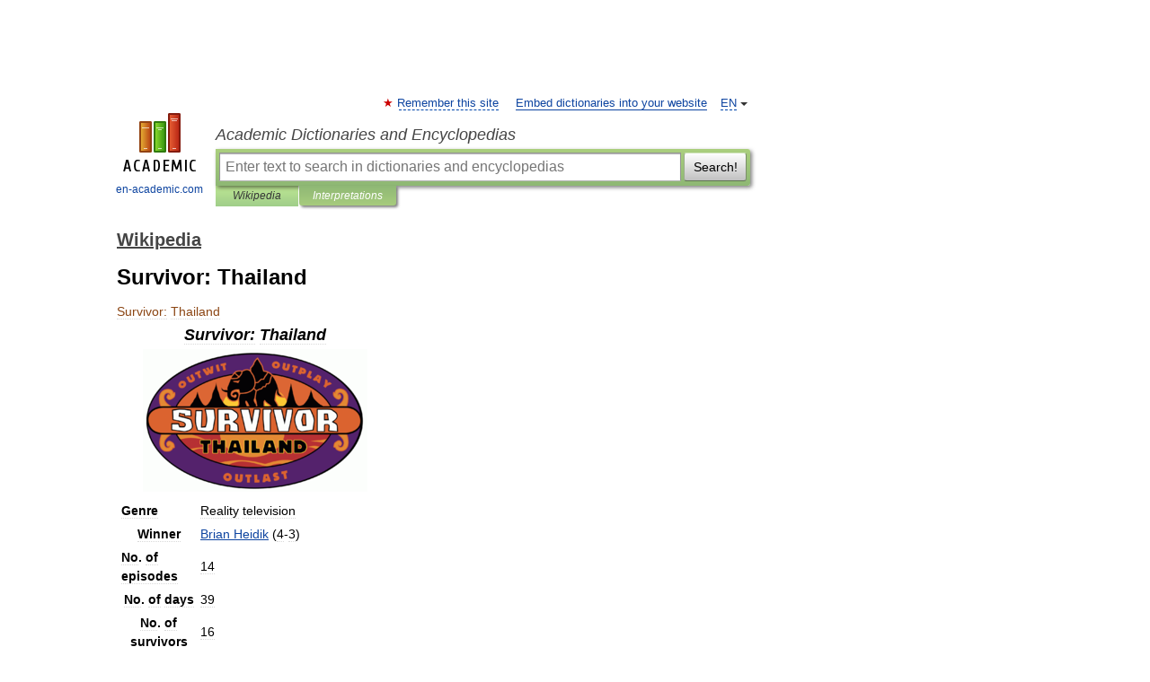

--- FILE ---
content_type: text/html; charset=UTF-8
request_url: https://en-academic.com/dic.nsf/enwiki/11551887
body_size: 26775
content:
<!DOCTYPE html>
<html lang="en">
<head>


	<meta http-equiv="Content-Type" content="text/html; charset=utf-8" />
	<title>Survivor: Thailand</title>
	<meta name="Description" content="Genre Reality television Winner Brian Heidik (4 3) No. of episodes 14 No. of days" />
	<!-- type: desktop C: ru  -->
	<meta name="Keywords" content="Survivor: Thailand" />

 
	<!--[if IE]>
	<meta http-equiv="cleartype" content="on" />
	<meta http-equiv="msthemecompatible" content="no"/>
	<![endif]-->

	<meta name="viewport" content="width=device-width, initial-scale=1, minimum-scale=1">

	
	<meta name="rating" content="mature" />
    <meta http-equiv='x-dns-prefetch-control' content='on'>
    <link rel="dns-prefetch" href="https://ajax.googleapis.com">
    <link rel="dns-prefetch" href="https://www.googletagservices.com">
    <link rel="dns-prefetch" href="https://www.google-analytics.com">
    <link rel="dns-prefetch" href="https://pagead2.googlesyndication.com">
    <link rel="dns-prefetch" href="https://ajax.googleapis.com">
    <link rel="dns-prefetch" href="https://an.yandex.ru">
    <link rel="dns-prefetch" href="https://mc.yandex.ru">

    <link rel="preload" href="/images/Logo_en.png"   as="image" >
    <link rel="preload" href="/images/Logo_h_en.png" as="image" >

	<meta property="og:title" content="Survivor: Thailand" />
	<meta property="og:type" content="article" />
	<meta property="og:url" content="https://en-academic.com/dic.nsf/enwiki/11551887" />
	<meta property="og:image" content="https://en-academic.com/images/Logo_social_en.png?3" />
	<meta property="og:description" content="Genre Reality television Winner Brian Heidik (4 3) No. of episodes 14 No. of days" />
	<meta property="og:site_name" content="Academic Dictionaries and Encyclopedias" />
	<link rel="search" type="application/opensearchdescription+xml" title="Academic Dictionaries and Encyclopedias" href="//en-academic.com/dicsearch.xml" />
	<meta name="ROBOTS" content="ALL" />
	<link rel="next" href="https://en-academic.com/dic.nsf/enwiki/11551888" />
	<link rel="prev" href="https://en-academic.com/dic.nsf/enwiki/11551886" />
	<link rel="TOC" href="https://en-academic.com/contents.nsf/enwiki/" />
	<link rel="index" href="https://en-academic.com/contents.nsf/enwiki/" />
	<link rel="contents" href="https://en-academic.com/contents.nsf/enwiki/" />
	<link rel="canonical" href="https://en-academic.com/dic.nsf/enwiki/11551887" />

<!-- d/t desktop  -->

<!-- script async="async" src="https://www.googletagservices.com/tag/js/gpt.js"></script  -->
<script async="async" src="https://securepubads.g.doubleclick.net/tag/js/gpt.js"></script>

<script async type="text/javascript" src="//s.luxcdn.com/t/229742/360_light.js"></script>





<!-- +++++ ab_flag=1 fa_flag=2 +++++ -->

<style type="text/css">
div.hidden,#sharemenu,div.autosuggest,#contextmenu,#ad_top,#ad_bottom,#ad_right,#ad_top2,#restrictions,#footer ul + div,#TerminsNavigationBar,#top-menu,#lang,#search-tabs,#search-box .translate-lang,#translate-arrow,#dic-query,#logo img.h,#t-direction-head,#langbar,.smm{display:none}p,ul{list-style-type:none;margin:0 0 15px}ul li{margin-bottom:6px}.content ul{list-style-type:disc}*{padding:0;margin:0}html,body{height:100%}body{padding:0;margin:0;color:#000;font:14px Helvetica,Arial,Tahoma,sans-serif;background:#fff;line-height:1.5em}a{color:#0d44a0;text-decoration:none}h1{font-size:24px;margin:0 0 18px}h2{font-size:20px;margin:0 0 14px}h3{font-size:16px;margin:0 0 10px}h1 a,h2 a{color:#454545!important}#page{margin:0 auto}#page{min-height:100%;position:relative;padding-top:105px}#page{width:720px;padding-right:330px}* html #page{height:100%}#header{position:relative;height:122px}#logo{float:left;margin-top:21px;width:125px}#logo a.img{width:90px;margin:0 0 0 16px}#logo a.img.logo-en{margin-left:13px}#logo a{display:block;font-size:12px;text-align:center;word-break:break-all}#site-title{padding-top:35px;margin:0 0 5px 135px}#site-title a{color:#000;font-size:18px;font-style:italic;display:block;font-weight:400}#search-box{margin-left:135px;border-top-right-radius:3px;border-bottom-right-radius:3px;padding:4px;position:relative;background:#abcf7e;min-height:33px}#search-box.dic{background:#896744}#search-box table{border-spacing:0;border-collapse:collapse;width:100%}#search-box table td{padding:0;vertical-align:middle}#search-box table td:first-child{padding-right:3px}#search-box table td:last-child{width:1px}#search-query,#dic-query,.translate-lang{padding:6px;font-size:16px;height:18px;border:1px solid #949494;width:100%;box-sizing:border-box;height:32px;float:none;margin:0;background:white;float:left;border-radius:0!important}#search-button{width:70px;height:32px;text-align:center;border:1px solid #7a8e69;border-radius:3px;background:#e0e0e0}#search-tabs{display:block;margin:0 15px 0 135px;padding:0;list-style-type:none}#search-tabs li{float:left;min-width:70px;max-width:140px;padding:0 15px;height:23px;line-height:23px;background:#bde693;text-align:center;margin-right:1px}#search-box.dic + #search-tabs li{background:#C9A784}#search-tabs li:last-child{border-bottom-right-radius:3px}#search-tabs li a{color:#353535;font-style:italic;font-size:12px;display:block;white-space:nowrap;text-overflow:ellipsis;overflow:hidden}#search-tabs li.active{height:22px;line-height:23px;position:relative;background:#abcf7e;border-bottom-left-radius:3px;border-bottom-right-radius:3px}#search-box.dic + #search-tabs li.active{background:#896744}#search-tabs li.active a{color:white}#content{clear:both;margin:30px 0;padding-left:15px}#content a{text-decoration:underline}#content .breadcrumb{margin-bottom:20px}#search_sublinks,#search_links{margin-bottom:8px;margin-left:-8px}#search_sublinks a,#search_links a{padding:3px 8px 1px;border-radius:2px}#search_sublinks a.active,#search_links a.active{color:#000 !important;background:#bde693;text-decoration:none!important}.term{color:saddlebrown}@media(max-width:767px){.hideForMobile{display:none}#header{height:auto}#page{padding:5px;width:auto}#logo{float:none;width:144px;text-align:left;margin:0;padding-top:5px}#logo a{height:44px;overflow:hidden;text-align:left}#logo img.h{display:initial;width:144px;height:44px}#logo img.v{display:none}#site-title{padding:0;margin:10px 0 5px}#search-box,#search-tabs{clear:both;margin:0;width:auto;padding:4px}#search-box.translate #search-query{width:100%;margin-bottom:4px}#search-box.translate #td-search{overflow:visible;display:table-cell}ul#search-tabs{white-space:nowrap;margin-top:5px;overflow-x:auto;overflow-y:hidden}ul#search-tabs li,ul#search-tabs li.active{background:none!important;box-shadow:none;min-width:0;padding:0 5px;float:none;display:inline-block}ul#search-tabs li a{border-bottom:1px dashed green;font-style:normal;color:green;font-size:16px}ul#search-tabs li.active a{color:black;border-bottom-color:white;font-weight:700}ul#search-tabs li a:hover,ul#search-tabs li.active a:hover{color:black}#content{margin:15px 0}.h250{height:280px;max-height:280px;overflow:hidden;margin:25px 0 25px 0}
}</style>

	<link rel="shortcut icon" href="https://en-academic.com/favicon.ico" type="image/x-icon" sizes="16x16" />
	<link rel="shortcut icon" href="https://en-academic.com/images/icon.ico" type="image/x-icon" sizes="32x32" />
    <link rel="shortcut icon" href="https://en-academic.com/images/icon.ico" type="image/x-icon" sizes="48x48" />
    
    <link rel="icon" type="image/png" sizes="16x16" href="/images/Logo_16x16_transparent.png" />
    <link rel="icon" type="image/png" sizes="32x32" href="/images/Logo_32x32_transparent.png" />
    <link rel="icon" type="image/png" sizes="48x48" href="/images/Logo_48x48_transparent.png" />
    <link rel="icon" type="image/png" sizes="64x64" href="/images/Logo_64x64_transparent.png" />
    <link rel="icon" type="image/png" sizes="128x128" href="/images/Logo_128x128_transparent.png" />

    <link rel="apple-touch-icon" sizes="57x57"   href="/images/apple-touch-icon-57x57.png" />
    <link rel="apple-touch-icon" sizes="60x60"   href="/images/apple-touch-icon-60x60.png" />
    <link rel="apple-touch-icon" sizes="72x72"   href="/images/apple-touch-icon-72x72.png" />
    <link rel="apple-touch-icon" sizes="76x76"   href="/images/apple-touch-icon-76x76.png" />
    <link rel="apple-touch-icon" sizes="114x114" href="/images/apple-touch-icon-114x114.png" />
    <link rel="apple-touch-icon" sizes="120x120" href="/images/apple-touch-icon-120x120.png" />
  
    <!-- link rel="mask-icon" href="/images/safari-pinned-tab.svg" color="#5bbad5" -->
    <meta name="msapplication-TileColor" content="#00aba9" />
    <meta name="msapplication-config" content="/images/browserconfig.xml" />
    <meta name="theme-color" content="#ffffff" />

    <meta name="apple-mobile-web-app-capable" content="yes" />
    <meta name="apple-mobile-web-app-status-bar-style" content="black /">


<script type="text/javascript">
  (function(i,s,o,g,r,a,m){i['GoogleAnalyticsObject']=r;i[r]=i[r]||function(){
  (i[r].q=i[r].q||[]).push(arguments)},i[r].l=1*new Date();a=s.createElement(o),
  m=s.getElementsByTagName(o)[0];a.async=1;a.src=g;m.parentNode.insertBefore(a,m)
  })(window,document,'script','//www.google-analytics.com/analytics.js','ga');

  ga('create', 'UA-2754246-1', 'auto');
  ga('require', 'displayfeatures');

  ga('set', 'dimension1', 'Общая информация');
  ga('set', 'dimension2', 'article');
  ga('set', 'dimension3', '0');

  ga('send', 'pageview');

</script>


<script type="text/javascript">
	if(typeof(console) == 'undefined' ) console = {};
	if(typeof(console.log) == 'undefined' ) console.log = function(){};
	if(typeof(console.warn) == 'undefined' ) console.warn = function(){};
	if(typeof(console.error) == 'undefined' ) console.error = function(){};
	if(typeof(console.time) == 'undefined' ) console.time = function(){};
	if(typeof(console.timeEnd) == 'undefined' ) console.timeEnd = function(){};
	Academic = {};
	Academic.sUserLanguage = 'en';
	Academic.sDomainURL = 'https://en-academic.com/dic.nsf/enwiki/';
	Academic.sMainDomainURL = '//dic.academic.ru/';
	Academic.sTranslateDomainURL = '//translate.en-academic.com/';
	Academic.deviceType = 'desktop';
		Academic.sDictionaryId = 'enwiki';
		Academic.Lang = {};
	Academic.Lang.sTermNotFound = 'The term wasn\'t found'; 
</script>


<!--  Вариокуб -->
<script type="text/javascript">
    (function(e, x, pe, r, i, me, nt){
    e[i]=e[i]||function(){(e[i].a=e[i].a||[]).push(arguments)},
    me=x.createElement(pe),me.async=1,me.src=r,nt=x.getElementsByTagName(pe)[0],me.addEventListener("error",function(){function cb(t){t=t[t.length-1],"function"==typeof t&&t({flags:{}})};Array.isArray(e[i].a)&&e[i].a.forEach(cb);e[i]=function(){cb(arguments)}}),nt.parentNode.insertBefore(me,nt)})
    (window, document, "script", "https://abt.s3.yandex.net/expjs/latest/exp.js", "ymab");

    ymab("metrika.70309897", "init"/*, {clientFeatures}, {callback}*/);
    ymab("metrika.70309897", "setConfig", {enableSetYmUid: true});
</script>





</head>
<body>

<div id="ad_top">
<!-- top bnr -->
<div class="banner" style="max-height: 90px; overflow: hidden; display: inline-block;">


<div class="EAC_ATF_970"></div>

</div> <!-- top banner  -->




</div>
	<div id="page"  >








			<div id="header">
				<div id="logo">
					<a href="//en-academic.com">
						<img src="//en-academic.com/images/Logo_en.png" class="v" alt="en-academic.com" width="88" height="68" />
						<img src="//en-academic.com/images/Logo_h_en.png" class="h" alt="en-academic.com" width="144" height="44" />
						<br />
						en-academic.com					</a>
				</div>
					<ul id="top-menu">
						<li id="lang">
							<a href="#" class="link">EN</a>

							<ul id="lang-menu">

							<li><a href="//dic.academic.ru">RU</a></li>
<li><a href="//de-academic.com">DE</a></li>
<li><a href="//es-academic.com">ES</a></li>
<li><a href="//fr-academic.com">FR</a></li>
							</ul>
						</li>
						<!--li><a class="android" href="//dic.academic.ru/android.php">Android версия</a></li-->
						<!--li><a class="apple" href="//dic.academic.ru/apple.php">iPhone/iPad версия</a></li-->
						<li><a class="add-fav link" href="#" onClick="add_favorite(this);">Remember this site</a></li>
						<li><a href="//partners.academic.ru/partner_proposal.php" target="_blank">Embed dictionaries into your website</a></li>
						<!--li><a href="#">Forum</a></li-->
					</ul>
					<h2 id="site-title">
						<a href="//en-academic.com">Academic Dictionaries and Encyclopedias</a>
					</h2>

					<div id="search-box">
						<form action="/searchall.php" method="get" name="formSearch">

<table><tr><td id="td-search">

							<input type="text" name="SWord" id="search-query" required
							value=""
							title="Enter text to search in dictionaries and encyclopedias" placeholder="Enter text to search in dictionaries and encyclopedias"
							autocomplete="off">


<div class="translate-lang">
	<select name="from" id="translateFrom">
				<option value="xx">Все языки</option><option value="ru">Русский</option><option value="en" selected>Английский</option><option value="fr">Французский</option><option value="de">Немецкий</option><option value="es">Испанский</option><option disabled>────────</option><option value="gw">Alsatian</option><option value="al">Altaic</option><option value="ar">Arabic</option><option value="an">Aragonese</option><option value="hy">Armenian</option><option value="rp">Aromanian</option><option value="at">Asturian</option><option value="ay">Aymara</option><option value="az">Azerbaijani</option><option value="bb">Bagobo</option><option value="ba">Bashkir</option><option value="eu">Basque</option><option value="be">Belarusian</option><option value="bg">Bulgarian</option><option value="bu">Buryat</option><option value="ca">Catalan</option><option value="ce">Chechen</option><option value="ck">Cherokee</option><option value="cn">Cheyenne</option><option value="zh">Chinese</option><option value="cv">Chuvash</option><option value="ke">Circassian</option><option value="cr">Cree</option><option value="ct">Crimean Tatar language</option><option value="hr">Croatian</option><option value="cs">Czech</option><option value="da">Danish</option><option value="dl">Dolgan</option><option value="nl">Dutch</option><option value="mv">Erzya</option><option value="eo">Esperanto</option><option value="et">Estonian</option><option value="ev">Evenki</option><option value="fo">Faroese</option><option value="fi">Finnish</option><option value="ka">Georgian</option><option value="el">Greek</option><option value="gn">Guaraní</option><option value="ht">Haitian</option><option value="he">Hebrew</option><option value="hi">Hindi</option><option value="hs">Hornjoserbska</option><option value="hu">Hungarian</option><option value="is">Icelandic</option><option value="uu">Idioma urrumano</option><option value="id">Indonesian</option><option value="in">Ingush</option><option value="ik">Inupiaq</option><option value="ga">Irish</option><option value="it">Italian</option><option value="ja">Japanese</option><option value="kb">Kabyle</option><option value="kc">Karachay</option><option value="kk">Kazakh</option><option value="km">Khmer</option><option value="go">Klingon</option><option value="mm">Komi</option><option value="kv">Komi</option><option value="ko">Korean</option><option value="kp">Kumyk</option><option value="ku">Kurdish</option><option value="ky">Kyrgyz</option><option value="ld">Ladino</option><option value="la">Latin</option><option value="lv">Latvian</option><option value="ln">Lingala</option><option value="lt">Lithuanian</option><option value="jb">Lojban</option><option value="lb">Luxembourgish</option><option value="mk">Macedonian</option><option value="ms">Malay</option><option value="ma">Manchu</option><option value="mi">Māori</option><option value="mj">Mari</option><option value="mu">Maya</option><option value="mf">Moksha</option><option value="mn">Mongolian</option><option value="mc">Mycenaean</option><option value="nu">Nahuatl</option><option value="og">Nogai</option><option value="se">Northern Sami</option><option value="no">Norwegian</option><option value="cu">Old Church Slavonic</option><option value="pr">Old Russian</option><option value="oa">Orok</option><option value="os">Ossetian</option><option value="ot">Ottoman Turkish</option><option value="pi">Pāli</option><option value="pa">Panjabi</option><option value="pm">Papiamento</option><option value="fa">Persian</option><option value="pl">Polish</option><option value="pt">Portuguese</option><option value="qu">Quechua</option><option value="qy">Quenya</option><option value="ro">Romanian, Moldavian</option><option value="sa">Sanskrit</option><option value="gd">Scottish Gaelic</option><option value="sr">Serbian</option><option value="cj">Shor</option><option value="sz">Silesian</option><option value="sk">Slovak</option><option value="sl">Slovene</option><option value="sx">Sumerian</option><option value="sw">Swahili</option><option value="sv">Swedish</option><option value="tl">Tagalog</option><option value="tg">Tajik</option><option value="tt">Tatar</option><option value="th">Thai</option><option value="bo">Tibetan Standard</option><option value="tf">Tofalar</option><option value="tr">Turkish</option><option value="tk">Turkmen</option><option value="tv">Tuvan</option><option value="tw">Twi</option><option value="ud">Udmurt</option><option value="ug">Uighur</option><option value="uk">Ukrainian</option><option value="ur">Urdu</option><option value="uz">Uzbek</option><option value="vp">Veps</option><option value="vi">Vietnamese</option><option value="wr">Waray</option><option value="cy">Welsh</option><option value="sh">Yakut</option><option value="yi">Yiddish</option><option value="yo">Yoruba</option><option value="ya">Yupik</option>	</select>
</div>
<div id="translate-arrow"><a>&nbsp;</a></div>
<div class="translate-lang">
	<select name="to" id="translateOf">
				<option value="xx" selected>Все языки</option><option value="ru">Русский</option><option value="en">Английский</option><option value="fr">Французский</option><option value="de">Немецкий</option><option value="es">Испанский</option><option disabled>────────</option><option value="af">Afrikaans</option><option value="sq">Albanian</option><option value="ar">Arabic</option><option value="hy">Armenian</option><option value="az">Azerbaijani</option><option value="eu">Basque</option><option value="bg">Bulgarian</option><option value="ca">Catalan</option><option value="ch">Chamorro</option><option value="ck">Cherokee</option><option value="zh">Chinese</option><option value="cv">Chuvash</option><option value="hr">Croatian</option><option value="cs">Czech</option><option value="da">Danish</option><option value="nl">Dutch</option><option value="mv">Erzya</option><option value="et">Estonian</option><option value="fo">Faroese</option><option value="fi">Finnish</option><option value="ka">Georgian</option><option value="el">Greek</option><option value="ht">Haitian</option><option value="he">Hebrew</option><option value="hi">Hindi</option><option value="hu">Hungarian</option><option value="is">Icelandic</option><option value="id">Indonesian</option><option value="ga">Irish</option><option value="it">Italian</option><option value="ja">Japanese</option><option value="kk">Kazakh</option><option value="go">Klingon</option><option value="ko">Korean</option><option value="ku">Kurdish</option><option value="la">Latin</option><option value="lv">Latvian</option><option value="lt">Lithuanian</option><option value="mk">Macedonian</option><option value="ms">Malay</option><option value="mt">Maltese</option><option value="mi">Māori</option><option value="mj">Mari</option><option value="mf">Moksha</option><option value="mn">Mongolian</option><option value="no">Norwegian</option><option value="cu">Old Church Slavonic</option><option value="pr">Old Russian</option><option value="pi">Pāli</option><option value="pm">Papiamento</option><option value="fa">Persian</option><option value="pl">Polish</option><option value="pt">Portuguese</option><option value="qy">Quenya</option><option value="ro">Romanian, Moldavian</option><option value="sr">Serbian</option><option value="sk">Slovak</option><option value="sl">Slovene</option><option value="sw">Swahili</option><option value="sv">Swedish</option><option value="tl">Tagalog</option><option value="ta">Tamil</option><option value="tt">Tatar</option><option value="th">Thai</option><option value="tr">Turkish</option><option value="ud">Udmurt</option><option value="ug">Uighur</option><option value="uk">Ukrainian</option><option value="ur">Urdu</option><option value="vi">Vietnamese</option><option value="yo">Yoruba</option>	</select>
</div>
<input type="hidden" name="did" id="did-field" value="enwiki" />
<input type="hidden" id="search-type" name="stype" value="" />

</td><td>

							<button id="search-button">Search!</button>

</td></tr></table>

						</form>

						<input type="text" name="dic_query" id="dic-query"
						title="interactive contents" placeholder="interactive contents"
						autocomplete="off" >


					</div>
				  <ul id="search-tabs">
    <li data-search-type="-1" id="thisdic" ><a href="#" onclick="return false;">Wikipedia</a></li>
    <li data-search-type="0" id="interpretations" class="active"><a href="#" onclick="return false;">Interpretations</a></li>
  </ul>
				</div>

	
<div id="ad_top2"></div>	
			<div id="content">

  
  				<div itemscope itemtype="http://data-vocabulary.org/Breadcrumb" style="clear: both;">
  				<h2 class="breadcrumb"><a href="/contents.nsf/enwiki/" itemprop="url"><span itemprop="title">Wikipedia</span></a>
  				</h2>
  				</div>
  				<div class="content" id="selectable-content">
  					<div class="title" id="TerminTitle"> <!-- ID нужен для того, чтобы спозиционировать Pluso -->
  						<h1>Survivor: Thailand</h1>
  
  </div><div id="search_links">  					</div>
  
  <ul class="smm">
  <li class="vk"><a onClick="share('vk'); return false;" href="#"></a></li>
  <li class="ok"><a onClick="share('ok'); return false;" href="#"></a></li>
  <li class="fb"><a onClick="share('fb'); return false;" href="#"></a></li>
  <li class="tw"><a onClick="share('tw'); return false;" href="#"></a></li>
  <li class="gplus"><a onClick="share('g+'); return false;" href="#"></a></li>
  <li class="mailru"><a onClick="share('mail.ru'); return false;" href="#"></a></li>
  <li class="lj"><a onClick="share('lj'); return false;" href="#"></a></li>
  <li class="li"><a onClick="share('li'); return false;" href="#"></a></li>
</ul>
<div id="article"><dl>
<div itemscope itemtype="http://webmaster.yandex.ru/vocabularies/enc-article.xml">

               <dt itemprop="title" class="term" lang="en">Survivor: Thailand</dt>

               <dd itemprop="content" class="descript" lang="en">
			
			
						
						
			
			
								
								
				
				
																
								
				<div lang="en" dir="ltr" class="mw-content-ltr"><table class="infobox vevent" cellspacing="5" style="width:22em;">
<tr>
<th colspan="2" class="summary navbox-title" style="text-align:center; font-size:125%; font-weight:bold; font-style: italic;">Survivor: Thailand</th>
</tr>
<tr class="">
<td colspan="2" class="" style="text-align:center;"><a href="/pictures/enwiki/83/Survivor.thailand.logo.png"><img  style="max-width : 98%; height: auto; width: auto;" src="/pictures/enwiki/50/250px-Survivor.thailand.logo.png" alt="" border="0" width="250" height="159" /></a></td>
</tr>
<tr class="">
<th scope="row" style="text-align:left;">Genre</th>
<td class="category" style="">Reality television</td>
</tr>
<tr>
<th>Winner</th>
<td style="text-align: left;"><a href="488721">Brian Heidik</a> (4-3)</td>
</tr>
<tr class="">
<th scope="row" style="text-align:left;">No. of episodes</th>
<td class="" style="">14</td>
</tr>
<tr>
<th>No. of days</th>
<td style="text-align: left;">39</td>
</tr>
<tr>
<th>No. of survivors</th>
<td style="text-align: left;">16</td>
</tr>
<tr>
<th>Tribes</th>
<td style="text-align: left;"><span style="background:#FF4F00;; border:1px solid darkgray;">&#160;&#160;&#160;&#160;</span>&#160;Chuay Gahn<br />
<span style="background:#660099; color:white;; border:1px solid darkgray;">&#160;&#160;&#160;&#160;</span>&#160;Sook Jai<br />
<span style="background:gold;; border:1px solid darkgray;">&#160;&#160;&#160;&#160;</span>&#160;Chuay Jai</td>
</tr>
<tr>
<th>All-Stars</th>
<td style="text-align: left;">Shii Ann Huang</td>
</tr>
<tr>
<th colspan="2" class="navbox-title" style="text-align:center;">Production</th>
</tr>
<tr class="">
<th scope="row" style="text-align:left;">Location(s)</th>
<td class="" style="">Ko Tarutao, <a href="154637">Satun Province</a>, <a href="18474">Thailand</a></td>
</tr>
<tr>
<th>Filming dates</th>
<td style="text-align: left;">June 10, 2002<br />
– July 18, 2002</td>
</tr>
<tr>
<th colspan="2" class="navbox-title" style="text-align:center;">Broadcast</th>
</tr>
<tr class="">
<th scope="row" style="text-align:left;">Original run</th>
<td class="" style="">September 19, 2002 – December 19, 2002</td>
</tr>
<tr>
<th colspan="2" class="navbox-title" style="text-align:center;">Chronology</th>
</tr>
<tr class="">
<th scope="row" style="text-align:left;">Preceded by</th>
<td class="" style="">Survivor: Marquesas</td>
</tr>
<tr class="">
<th scope="row" style="text-align:left;">Followed by</th>
<td class="" style="">Survivor: The Amazon</td>
</tr>
</table>
<p><i><b>Survivor: Thailand</b></i> is the fifth season of the United States reality show <i><a href="7969191">Survivor</a></i>. It was filmed in the summer of 2002 and aired from September 19 – December 19, 2002 on <a href="23560">CBS</a>. It was set on the island of Ko Tarutao in <a href="18474">Thailand</a>. Fourteen episodes aired weekly. The two initial tribes were Chuay Gahn (<a href="31179">Thai</a>: <span lang="th" xml:lang="th">ช่วยกัน</span> "to help one another") and Sook Jai (<span lang="th" xml:lang="th">สุขใจ</span> "happy heart" ). They eventually merged into the Chuay Jai tribe. On December 19, 2002, <a href="488721">Brian Heidik</a> defeated Clay Jordan by a vote of 4-3 to become the sole survivor.</p>
<p>The season introduced several new gameplay twists. The first occurred on Day 1, when the two eldest contestants, Jake Billingsley and Jan Gentry, were given the power to pick their own tribes. This was the first time in <i>Survivor</i> history that the two initial teams were not preselected by the producers. The second was an offer of mutiny on Day 14: each of the twelve remaining contestants were given the chance to leave their tribe and join the other if they wished; no one took the offer. (The twist was re-used during <i><a href="4010">Survivor: Cook Islands</a></i>, with two contestants switching tribes.)</p>
<p>The major twist of the season was the fake merge. When only ten players remained, the usual time for a merge, the two tribes moved onto one beach, with a feast awaiting them. The two tribes took this to mean that they were merging, and Shii Ann Huang attempted to use this to her advantage by openly trying to ally herself with the former opposing tribe. At the next challenge they attended, however, the two tribes were informed that they were living on one beach, but were not merged. This backfired on Shii Ann when her tribe lost the Immunity Challenge and she was voted off for her excessive scheming.</p>
<p>The final Tribal Council was similar to the Africa season; after the votes were cast for the winner, <a href="302016">Jeff Probst</a> exited to retrieve the voting urn. When he returned, it appeared he had returned to the Tribal Council location on set in Thailand. However, he had actually returned to a CBS sound stage in Hollywood made up to look like the Thailand set. This was revealed the moment he announced Heidik the winner.</p>
<p><a href="302016">Jeff Probst</a> stated that he was not fond of the season, going as far as calling it his least favorite. He described the season as mean-spirited and marred with hostility and ugliness, even calling Brian, Clay, Helen, and Jan "the least likable final four ever."<sup id="cite_ref-0" class="reference"><a href="#cite_note-0"><span>[</span>1<span>]</span></a></sup></p>
<p>Shii Ann was the only representative of the season to appear as a contestant on <i>Survivor: All-Stars</i>, where she placed 6th.</p>
<p>The complete season, including the recap and reunion episodes, was released on DVD exclusively through Amazon.com on October 25, 2011.</p>
<table id="toc" class="toc">
<tr>
<td style="text-align: left;">
<div id="toctitle">
<h2>Contents</h2>
</div>
<ul>
<li class="toclevel-1 tocsection-1"><a href="#Season_summary"><span class="tocnumber">1</span> <span class="toctext">Season summary</span></a></li>
<li class="toclevel-1 tocsection-2"><a href="#Contestants"><span class="tocnumber">2</span> <span class="toctext">Contestants</span></a></li>
<li class="toclevel-1 tocsection-3"><a href="#The_game"><span class="tocnumber">3</span> <span class="toctext">The game</span></a>
<ul>
<li class="toclevel-2 tocsection-4"><a href="#Episode_1:_.22The_Importance_of_Being_Eldest.22"><span class="tocnumber">3.1</span> <span class="toctext">Episode 1: "The Importance of Being Eldest"</span></a></li>
<li class="toclevel-2 tocsection-5"><a href="#Episode_2:_.22The_Great_Divide.22"><span class="tocnumber">3.2</span> <span class="toctext">Episode 2: "The Great Divide"</span></a></li>
<li class="toclevel-2 tocsection-6"><a href="#Episode_3:_.22Family_Values.22"><span class="tocnumber">3.3</span> <span class="toctext">Episode 3: "Family Values"</span></a></li>
<li class="toclevel-2 tocsection-7"><a href="#Episode_4:_.22Gender_Bender.22"><span class="tocnumber">3.4</span> <span class="toctext">Episode 4: "Gender Bender"</span></a></li>
<li class="toclevel-2 tocsection-8"><a href="#Episode_5:_The_Ocean.27s_Surprise"><span class="tocnumber">3.5</span> <span class="toctext">Episode 5: The Ocean's Surprise</span></a></li>
<li class="toclevel-2 tocsection-9"><a href="#Episode_6:_.22The_Power_of_One.22"><span class="tocnumber">3.6</span> <span class="toctext">Episode 6: "The Power of One"</span></a></li>
<li class="toclevel-2 tocsection-10"><a href="#Episode_7:_.22Assumptions.22"><span class="tocnumber">3.7</span> <span class="toctext">Episode 7: "Assumptions"</span></a></li>
<li class="toclevel-2 tocsection-11"><a href="#Episode_8:_.22Sleeping_with_the_Enemy.22"><span class="tocnumber">3.8</span> <span class="toctext">Episode 8: "Sleeping with the Enemy"</span></a></li>
<li class="toclevel-2 tocsection-12"><a href="#Episode_9:_.22Desperate_Measures.22"><span class="tocnumber">3.9</span> <span class="toctext">Episode 9: "Desperate Measures"</span></a></li>
<li class="toclevel-2 tocsection-13"><a href="#Episode_10:_.22While_the_Cats_are_Away.22"><span class="tocnumber">3.10</span> <span class="toctext">Episode 10: "While the Cats are Away"</span></a></li>
<li class="toclevel-2 tocsection-14"><a href="#Episode_11:_.22A_Big_Surprise..._and_Another.22"><span class="tocnumber">3.11</span> <span class="toctext">Episode 11: "A Big Surprise... and Another"</span></a></li>
<li class="toclevel-2 tocsection-15"><a href="#Episode_12:_.22The_Tides_are_Turning.22"><span class="tocnumber">3.12</span> <span class="toctext">Episode 12: "The Tides are Turning"</span></a></li>
<li class="toclevel-2 tocsection-16"><a href="#Episode_13:_.22Slip_Through_Your_Fingers.22"><span class="tocnumber">3.13</span> <span class="toctext">Episode 13: "Slip Through Your Fingers"</span></a></li>
</ul>
</li>
<li class="toclevel-1 tocsection-17"><a href="#Voting_history"><span class="tocnumber">4</span> <span class="toctext">Voting history</span></a></li>
<li class="toclevel-1 tocsection-18"><a href="#References"><span class="tocnumber">5</span> <span class="toctext">References</span></a></li>
<li class="toclevel-1 tocsection-19"><a href="#External_links"><span class="tocnumber">6</span> <span class="toctext">External links</span></a></li>
</ul>
</td>
</tr>
</table>
<h2> <span class="mw-headline" id="Season_summary">Season summary</span></h2>
<p>The game began with the contestants being brought to the island in two boats, with all the men in one and the women in the other. This led the contestants to assume that the tribes would be divided by gender, for the first time. However, this was wrong. Instead, Jake and Jan, as the two eldest contestants, were given the opportunity to select their own tribes; this was the first time in series history that the tribes were not preselected. Jan picked the orange buff, Chuay Gahn, while Jake selected the purple buff, Sook Jai. While Jake selected many of the younger and more athletic contestants, Jan chose most of the older players. Both beaches had advantages and disadvantages. The Chuay Gahn campsite had a large cave that was habitable, thus negating the need to build a shelter; however, their water source was quite far and required them to row their boat a distance. On the other hand, Sook Jai's water source was only located a couple of feet from camp, but they needed build their own shelter, as there was no cave.</p>
<p>The lack of shelter at Sook Jai proved to be a source of tension in the tribe, as the tribe members quickly became divided between those who worked on building the shelter and those who gathered water and food. Jed, Robb, and Stephanie who ignored the shelter work, separated themselves from the rest of the tribe and chose to sleep on the beach rather than in the shelter. This quickly affected alliances formed on Sook Jai as the others quickly coalesced and formed their own alliance. However, in spite of their internal turmoil, Sook Jai took an early lead in the tribal challenges, winning 5 of the first 7 challenges. However, Chuay Gahn remained a close tribe, for the most part.</p>
<p>Unity at Chuay Gahn was threatened, when Ted had made sexual advances while cuddling with Ghandia, which had made her feel uncomfortable. Hoping to use the opportunity to make an alliance, Ghandia rallied the two other women of the tribe, Jan and Helen, and tried to convince them to join forces against the three other males in the tribe. However, Helen went with the men at the next Tribal Council and voted out Ghandia, who was perceived as the bad apple. After that, Chuay Gahn was able to regain their momentum and unity and were able to even the tribes at 5-5 by Day 18.</p>
<p>On Day 19, the two tribes were gathered together at a beach and were told to go off in pairs, one person from each tribe, and get to know one person from the other tribe. Two of the pairs received instructions to visit one of the tribes' campsites to evaluate which campsite would be more suitable to live at. Once each of the pairs were gathered together again, they were informed that the two tribes would, from that point on live together on the same beach. They selected Chuay Gahn's beach, and the contestants quickly assumed a merge had occurred. Shii Ann, who had been feeling ostracized by Sook Jai, quickly aired all their dirty laundry, and she agreed to vote with Chuay Gahn to eliminate Penny, who she felt had been the most antagonistic towards her. However, when the two tribes gathered for the next Immunity Challenge, they were shocked to learn that they were still two tribes about to compete for tribal immunity. Chuay Gahn won the challenge, Shii Ann was voted out for her treachery, and for the first time, Sook Jai had less members than Chuay Gahn. Despite being tightly knit, Sook Jai's downward spiral continued as they lost immunity for the fourth consecutive time, and the tribe tearfully sent Erin to the jury, as the first member.</p>
<p>On Day 25, the two tribes finally merged into the Chuay Jai tribe, but the deficit Sook Jai faced entering the merge was too much for them to overcome, and they were systematically picked off one by one. With only Chuay Gahn members left, they were faced with the reality of voting one of their own out, something they hadn't done since Day 12. Helen and Ted quickly targeted Clay for his lack of work ethic. However, Brian, who had made separate alliances with three of the four other people used his influence to manipulate the vote to his liking. First, he turned the tribe on Ted, who was perceived as the biggest physical threat. Then, he targeted Helen, as he mistakenly thought the plan to get rid of Clay was a plan with him as the target. Both members were blindsided, and he won the final Immunity Challenge and voted off Jan, taking Clay with him to the Final 2.</p>
<p>Both Brian and Clay were met with heavy criticism from the jury. Brian, who had made separate alliances and formed friendships with both Helen and Ted, was lambasted for his callous approach, but he was praised for his challenge performances and strong work ethic. In comparison, Clay was felt as not deserving for his lack of work ethic, and he was accused of making racial slurs against Ted. In the end, the jury voted 4-3 for Brian to win, awarding him for his control of the game.</p>
<h2> <span class="mw-headline" id="Contestants">Contestants</span></h2>
<div class="thumb tright">
<div class="thumbinner" style="width:161px;"><img  style="max-width : 98%; height: auto; width: auto;" src="Brian_Heidik_2009.jpg" alt="" border="0" width="159" height="203" class="thumbimage" />
<div class="thumbcaption">
<div class="magnify"><img  style="max-width : 98%; height: auto; width: auto;" src="magnify-clip.png" border="0" width="15" height="11" alt="" /></div>
<a href="488721">Brian Heidik</a>, winner of Survivor: Thailand</div>
</div>
</div>
<table class="wikitable" style="margin:auto; text-align:center">
<tr>
<th align="left">Contestant</th>
<th>Original Tribe</th>
<th>Merged Tribe</th>
<th>Finish</th>
<th>Total Votes</th>
</tr>
<tr>
<td align="left"><b>John Raymond</b><br />
<small>40, Slidell, LA</small></td>
<td style="background:#FF4F00;">Chuay Gahn</td>
<td bgcolor="darkgray"><span style="display:none" class="sortkey">20</span></td>
<td style="text-align: left;">1st Voted Out<br />
Day 3</td>
<td style="text-align: left;">6</td>
</tr>
<tr>
<td align="left"><b>Tanya Vance</b><br />
<small>27, Kingsport, TN</small></td>
<td style="background:#FF4F00;">Chuay Gahn</td>
<td bgcolor="darkgray"><span style="display:none" class="sortkey">20</span></td>
<td style="text-align: left;">2nd Voted Out<br />
Day 6</td>
<td style="text-align: left;">5</td>
</tr>
<tr>
<td align="left"><b>Jed Hildebrand</b><br />
<small>25, Dallas, TX</small></td>
<td style="background:#660099; color:white;">Sook Jai</td>
<td bgcolor="darkgray"><span style="display:none" class="sortkey">20</span></td>
<td style="text-align: left;">3rd Voted Out<br />
Day 9</td>
<td style="text-align: left;">5</td>
</tr>
<tr>
<td align="left"><b>Ghandia Johnson</b><br />
<small>33, Denver, CO</small></td>
<td style="background:#FF4F00;">Chuay Gahn</td>
<td bgcolor="darkgray"><span style="display:none" class="sortkey">20</span></td>
<td style="text-align: left;">4th Voted Out<br />
Day 12</td>
<td style="text-align: left;">5</td>
</tr>
<tr>
<td align="left"><b>Stephanie Dill</b><br />
<small>29, Fayetteville, AR</small></td>
<td style="background:#660099; color:white;">Sook Jai</td>
<td bgcolor="darkgray"><span style="display:none" class="sortkey">20</span></td>
<td style="text-align: left;">5th Voted Out<br />
Day 15</td>
<td style="text-align: left;">5</td>
</tr>
<tr>
<td align="left"><b>Robb Zbacnik</b><br />
<small>23, Scottsdale, AZ</small></td>
<td style="background:#660099; color:white;">Sook Jai</td>
<td bgcolor="darkgray"><span style="display:none" class="sortkey">20</span></td>
<td style="text-align: left;">6th Voted Out<br />
Day 18</td>
<td style="text-align: left;">5</td>
</tr>
<tr>
<td align="left"><b>Shii Ann Huang</b><br />
<small>28, New York City, NY</small></td>
<td style="background:#660099; color:white;">Sook Jai</td>
<td bgcolor="darkgray"><span style="display:none" class="sortkey">20</span></td>
<td style="text-align: left;">7th Voted Out<br />
Day 21</td>
<td style="text-align: left;">10</td>
</tr>
<tr>
<td align="left"><b>Erin Collins</b><br />
<small>26, Austin, TX</small></td>
<td style="background:#660099; color:white;">Sook Jai</td>
<td bgcolor="darkgray"><span style="display:none" class="sortkey">20</span></td>
<td style="text-align: left;">8th Voted Out<br />
1st Jury Member<br />
Day 24</td>
<td style="text-align: left;">3</td>
</tr>
<tr>
<td align="left"><b>Ken Stafford</b><br />
<small>30, Brooklyn, NY</small></td>
<td style="background:#660099; color:white;">Sook Jai</td>
<td rowspan="8" style="background:gold;">Chuay Jai</td>
<td style="text-align: left;">9th Voted Out<br />
2nd Jury Member<br />
Day 27</td>
<td style="text-align: left;">6</td>
</tr>
<tr>
<td align="left"><b>Penny Ramsey</b><br />
<small>27, Plano, TX</small></td>
<td style="background:#660099; color:white;">Sook Jai</td>
<td style="text-align: left;">10th Voted Out<br />
3rd Jury Member<br />
Day 30</td>
<td style="text-align: left;">5</td>
</tr>
<tr>
<td align="left"><b>Jake Billingsley</b><br />
<small>60, McKinney, TX</small></td>
<td style="background:#660099; color:white;">Sook Jai</td>
<td style="text-align: left;">11th Voted Out<br />
4th Jury Member<br />
Day 33</td>
<td style="text-align: left;">7</td>
</tr>
<tr>
<td align="left"><b>Ted Rogers, Jr.</b><br />
<small>37, Durham, NC</small></td>
<td style="background:#FF4F00;">Chuay Gahn</td>
<td style="text-align: left;">12th Voted Out<br />
5th Jury Member<br />
Day 36</td>
<td style="text-align: left;">7</td>
</tr>
<tr>
<td align="left"><b>Helen Glover</b><br />
<small>47, Middletown, RI</small></td>
<td style="background:#FF4F00;">Chuay Gahn</td>
<td style="text-align: left;">13th Voted Out<br />
6th Jury Member<br />
Day 37</td>
<td style="text-align: left;">5</td>
</tr>
<tr>
<td align="left"><b>Jan Gentry</b><br />
<small>53, Tampa, FL</small></td>
<td style="background:#FF4F00;">Chuay Gahn</td>
<td style="text-align: left;">14th Voted Out<br />
7th Jury Member<br />
Day 38</td>
<td style="text-align: left;">5</td>
</tr>
<tr>
<td align="left"><b>Clay Jordan</b><br />
<small>46, Monroe, LA</small></td>
<td style="background:#FF4F00;">Chuay Gahn</td>
<td style="text-align: left;">Runner-Up</td>
<td style="text-align: left;">3</td>
</tr>
<tr>
<td align="left"><b><a href="488721">Brian Heidik</a></b><br />
<small>34, Quartz Hill, CA</small></td>
<td style="background:#FF4F00;">Chuay Gahn</td>
<td style="text-align: left;">Sole Survivor</td>
<td style="text-align: left;">0</td>
</tr>
</table>
<dl>
<dd><i>The <b>Total Votes</b> is the number of votes a castaway has received during Tribal Councils where the castaway is eligible to be voted out of the game. It does not include the votes received during the final Tribal Council.</i></dd>
</dl>
<h2> <span class="mw-headline" id="The_game">The game</span></h2>
<table class="wikitable" style="margin:auto; text-align:center">
<tr>
<th rowspan="2" width="200">Episode title</th>
<th rowspan="2" width="125">Air Date</th>
<th colspan="2">Challenges</th>
<th rowspan="2" width="60">Eliminated</th>
<th rowspan="2" width="60">Vote</th>
<th rowspan="2" width="150">Finish</th>
</tr>
<tr>
<th width="60">Reward</th>
<th width="60">Immunity</th>
</tr>
<tr>
<td align="left">"The Importance of Being Eldest"</td>
<td align="left">September 19, 2002</td>
<td style="text-align: left;">None</td>
<td style="background:#660099; color:white;">Sook Jai</td>
<td style="background:#FF4F00;">John</td>
<td style="text-align: left;">6−1−1</td>
<td style="text-align: left;">1st Voted Out<br />
Day 3</td>
</tr>
<tr>
<td align="left">"The Great Divide"</td>
<td align="left">September 26, 2002</td>
<td style="background:#660099; color:white;">Sook Jai</td>
<td style="background:#660099; color:white;">Sook Jai</td>
<td style="background:#FF4F00;">Tanya</td>
<td style="text-align: left;">5−2</td>
<td style="text-align: left;">2nd Voted Out<br />
Day 6</td>
</tr>
<tr>
<td align="left">"Family Values"</td>
<td align="left">October 3, 2002</td>
<td style="background:#FF4F00;">Chuay Gahn</td>
<td style="background:#FF4F00;">Chuay Gahn</td>
<td style="background:#660099; color:white;">Jed</td>
<td style="text-align: left;">5−3</td>
<td style="text-align: left;">3rd Voted Out<br />
Day 9</td>
</tr>
<tr>
<td align="left">"Gender Bender"</td>
<td align="left">October 10, 2002</td>
<td style="background:#660099; color:white;">Sook Jai</td>
<td style="background:#660099; color:white;">Sook Jai</td>
<td style="background:#FF4F00;">Ghandia</td>
<td style="text-align: left;">4−2</td>
<td style="text-align: left;">4th Voted Out<br />
Day 12</td>
</tr>
<tr>
<td align="left">"The Ocean's Surprise"</td>
<td align="left">October 17, 2002</td>
<td style="text-align: left;">Survivor Auction<sup class="reference plainlinks nourlexpansion" id="ref_Survivor_Auction"><a href="#endnote_Survivor_Auction">1</a></sup></td>
<td style="background:#FF4F00;">Chuay Gahn</td>
<td style="background:#660099; color:white;">Stephanie</td>
<td style="text-align: left;">5−2</td>
<td style="text-align: left;">5th Voted Out<br />
Day 15</td>
</tr>
<tr>
<td align="left">"The Power of One"</td>
<td align="left">October 24, 2002</td>
<td style="background:#660099; color:white;">Sook Jai</td>
<td style="background:#FF4F00;">Chuay Gahn</td>
<td style="background:#660099; color:white;">Robb</td>
<td style="text-align: left;">5−1</td>
<td style="text-align: left;">6th Voted Out<br />
Day 18</td>
</tr>
<tr>
<td align="left">"Assumptions"</td>
<td align="left">October 31, 2002</td>
<td style="text-align: left;">None</td>
<td style="background:#FF4F00;">Chuay Gahn</td>
<td style="background:#660099; color:white;">Shii Ann</td>
<td style="text-align: left;">4−1</td>
<td style="text-align: left;">7th Voted Out<br />
Day 21</td>
</tr>
<tr>
<td align="left">"Sleeping with the Enemy"</td>
<td align="left">November 7, 2002</td>
<td style="text-align: left;">None</td>
<td style="background:#FF4F00;">Chuay Gahn</td>
<td style="background:#660099; color:white;">Erin</td>
<td style="text-align: left;">3−1</td>
<td style="text-align: left;">8th Voted Out<br />
1st Jury Member<br />
Day 24</td>
</tr>
<tr>
<td align="left">"Desperate Measures"</td>
<td align="left">November 14, 2002</td>
<td style="background:gold;">Brian</td>
<td style="background:gold;">Clay</td>
<td style="background:gold;">Ken</td>
<td style="text-align: left;">5−3</td>
<td style="text-align: left;">9th Voted Out<br />
2nd Jury Member<br />
Day 27</td>
</tr>
<tr>
<td align="left">"While the Cats are Away"</td>
<td align="left">November 21, 2002</td>
<td style="background:gold;">Brian<br />
[Clay]</td>
<td style="background:gold;">Helen</td>
<td style="background:gold;">Penny</td>
<td style="text-align: left;">4−2−1</td>
<td style="text-align: left;">10th Voted Out<br />
3rd Jury Member<br />
Day 30</td>
</tr>
<tr>
<td align="left">"The First 30 Days"</td>
<td align="left">November 28, 2002</td>
<td colspan="5" align="center"><i>Recap Episode</i></td>
</tr>
<tr>
<td align="left">"A Big Surprise... and Another"</td>
<td align="left">December 5, 2002</td>
<td style="background:gold;">Helen<sup class="reference plainlinks nourlexpansion" id="ref_Helen.27s_husband_winning_the_challenge"><a href="#endnote_Helen.27s_husband_winning_the_challenge">2</a></sup></td>
<td style="background:gold;">Ted<sup class="reference plainlinks nourlexpansion" id="ref_Immunity_with_Loved_Ones"><a href="#endnote_Immunity_with_Loved_Ones">3</a></sup></td>
<td style="background:gold;">Jake</td>
<td style="text-align: left;">5−1</td>
<td style="text-align: left;">11th Voted Out<br />
4th Jury Member<br />
Day 33</td>
</tr>
<tr>
<td align="left">"The Tides are Turning"</td>
<td align="left">December 12, 2002</td>
<td style="background:gold;">Ted
<p>[Helen]</p>
</td>
<td style="background:gold;">Brian</td>
<td style="background:gold;">Ted</td>
<td style="text-align: left;">4−1</td>
<td style="text-align: left;">12th Voted Out<br />
5th Jury Member<br />
Day 36</td>
</tr>
<tr>
<td rowspan="2" align="left">"Slip Through Your Fingers"</td>
<td rowspan="2" align="left">December 19, 2002</td>
<td rowspan="2">None</td>
<td style="background:gold;">Brian</td>
<td style="background:gold;">Helen</td>
<td style="text-align: left;">3−1</td>
<td style="text-align: left;">13th Voted Out<br />
6th Jury Member<br />
Day 37</td>
</tr>
<tr>
<td style="background:gold;">Brian</td>
<td style="background:gold;">Jan</td>
<td style="text-align: left;">1−0</td>
<td style="text-align: left;">14th Voted Out<br />
7th Jury Member<br />
Day 38</td>
</tr>
<tr>
<td rowspan="2" align="left">"The Reunion"</td>
<td rowspan="2" align="left">December 19, 2002</td>
<td rowspan="2" colspan="2">Jury Vote</td>
<td style="background:gold;">Clay</td>
<td rowspan="2">4−3</td>
<td style="text-align: left;">Runner-Up</td>
</tr>
<tr>
<td style="background:gold;">Brian</td>
<td style="text-align: left;">Sole Survivor</td>
</tr>
</table>
<dl>
<dd><i>In the case of multiple tribes or castaways who win reward or immunity, they are listed in order of finish, or alphabetically where it was a team effort; where one castaway won and invited others, the invitees are in brackets.</i></dd>
</dl>
<div class="refbegin" style="">
<p><span class="citation wikicite" id="endnote_Survivor_Auction"><b><a href="#ref_Survivor_Auction">^1</a></b></span> For the first time, the players would be bidding for items as tribes. Sook Jai and Chuay Gahn each received $1000 in American currency.</p>
<p><span class="citation wikicite" id="endnote_Helen.27s_husband_winning_the_challenge"><b><a href="#ref_Helen.27s_husband_winning_the_challenge">^2</a></b></span> In a twist, the Survivors' family members competed in a food-eating challenge on behalf of their loved one. Helen's husband Jim won the challenge and the right to spend 24 hours at the Chuay Jai camp.</p>
<p><span class="citation wikicite" id="endnote_Immunity_with_Loved_Ones"><b><a href="#ref_Immunity_with_Loved_Ones">^3</a></b></span> In another twist, the players and their loved ones competed as teams for immunity. Ted and his younger brother Aljuan won, thus earning immunity for Ted.</p>
</div>
<h3> <span class="mw-headline" id="Episode_1:_.22The_Importance_of_Being_Eldest.22">Episode 1: "The Importance of Being Eldest"</span></h3>
<ul>
<li><b>Immunity Challenge:</b> The tribes must race around a small island by paddling a boat. As they go around the island, they must solve puzzles along the way. One castaway will be stationed at each puzzle. First tribe to assemble their puzzles and retrieve their tribe's flag wins immunity.</li>
</ul>
<p>The sixteen castaways were dropped off at an island separated by gender, causing some players to think they were going to be divided into tribes of men and women. As the castaways introduced each other, Jeff warned them not to assume anything in the game. He then told the two eldest castaways, Jake and Jan to step forward. Jeff shocked the castaways by announcing that Jake and Jan would choose their own tribes and pick a name. Jake filled his tribe with mostly younger castaways. His tribe consisted of himself, Erin, Jed, Ken, Penny, Shii Ann, Stephanie and Robb. His tribe was "Sook Jai"; <a href="31179">Thai</a> for <i>happy heart</i>. Jan filled her tribe with mostly elder castaways. Her tribe consisted of herself, Brian, Clay, Ghandia, Helen, John, Tanya, and Ted. Her tribe was "Chuay Gahn"; Thai for <i>to help one another</i>. As the tribes arrived at their respective camps, Tanya became ill from what the tribe believed was dehydration, leading Chuay Gahn to search for a water source. After Helen, John and Tanya found a water source, John pulled a prank on his tribe by telling them a small pool of saltwater was going to be their water source, which didn't go well with some of his tribemates. Meanwhile, Sook Jai focused on their shelter, but Jed wanted to focus on catching fish, isolating him from his tribemates. Robb and Shii Ann argued over the tribe's division of labor. At the immunity challenge, Chuay Gahn had an early lead, however Ghandia struggled with her puzzle, allowing Sook Jai to pull ahead and win immunity. After Chuay Gahn lost, Ghandia felt vulnerable after struggling with the puzzle. Tanya also felt vulnerable due to her illness. However, the vote ended up going against John, who was sent home 6-1-1.</p>
<h3> <span class="mw-headline" id="Episode_2:_.22The_Great_Divide.22">Episode 2: "The Great Divide"</span></h3>
<ul>
<li><b>Reward Challenge:</b> The tribes must choose one castaway to act as a guide, while the others will be blindfolded. The blindfolded tribe member must carry their guide in a palanquin, while the guide helps them navigate through a course in order to retrieve tribe-colored bags. First tribe to complete the course and collect all of their bags wins reward.
<ul>
<li><b>Reward:</b> A <a href="149474">lantern</a>, a <a href="30271">fishing line</a>, and hooks.</li>
</ul>
</li>
<li><b>Immunity Challenge:</b> Each tribe will be given a large, floating lotus flower puzzle that's missing six pieces. The six missing pieces will be tethered to the puzzle, each floating at an equal distance from it. First tribe to untether all of their puzzle pieces and assemble their puzzle wins immunity.</li>
</ul>
<p>At Chuay Gahn, Helen and Jan paddled out to retrieve water from their water source, however they did not bring their map and got lost. Meanwhile, the men of Chuay Gahn put Clay's luxury item, a <a href="11554612">golf club</a>, to use by playing golf in a makeshift golf course. At Sook Jai, their main priority was still to build their shelter. Instead of working on the shelter, Jed and Stephanie gathered food and water. While the other Sook Jai members feasted, Jed, Robb, and Stephanie chose to sleep on the beach. As the tribe awoke to a cold, rainy morning, Stephanie got ill from sleeping out in the rain all night. Meanwhile, Chuay Gahn celebrated Helen's 20th wedding anniversary. At the reward challenge, Tanya guided Chuay Gahn and Penny guided Sook Jai. Sook Jai ended up winning reward. Sook Jai also won immunity, sending Chuay Gahn to Tribal Council for a second time. At Tribal Council, Chuay Gahn couldn't ignore Tanya's illness, and she was sent home 5-2.</p>
<h3> <span class="mw-headline" id="Episode_3:_.22Family_Values.22">Episode 3: "Family Values"</span></h3>
<ul>
<li><b>Reward Challenge:</b> The tribes must race across a <a href="24466">bamboo</a> course over the water. In the middle of the course was a "contact zone" where the castaways were able to knock other castaways off the course. At the end of the course were two tribe-colored boats filled with <a href="205114">baskets</a>. The tribe members must steal baskets from the opposing tribe's boat. First tribe to steal ten baskets wins reward.
<ul>
<li><b>Reward:</b> Two Thai Red Beret Special Forces soldiers who will visit the winning tribe's camp for a day to help improve living conditions.</li>
</ul>
</li>
<li><b>Immunity Challenge:</b> The tribes were given three stations and one temple made up of six large puzzle pieces. The tribes must transfer the six pieces from their first station to their third. Once the tribes have all their pieces at the third station, they must reassemble the temple so it is identical to the original. First tribe to assemble their temple wins immunity.</li>
</ul>
<p>At Chuay Gahn, Ghandia accused Ted of grinding against her at night. Ted later approached Ghandia and explained that he mistook her for his wife. Ghandia accepted his apology. At the reward challenge, Jed, Ken, Robb, and Stephanie were disqualified for various reasons allowing Chuay Gahn to take the lead. Chuay Gahn ended up winning reward. Still bitter towards Ted due to the grinding incident, Ghandia approached Helen and Jan in order to oust Ted. Helen later told Brian about their plan to eliminate Ted. Brian approached Ted in order to hear his side of the story, causing Ghandia to become enraged. Meanwhile, Sook Jai's fishing net drifted away. Jed and Robb were blamed as they fell asleep when they were responsible for the net. Jed and Robb searched the water but failed to find the net. Immunity was won by Chuay Gahn, sending Sook Jai to their first Tribal Council. At Tribal Council, Jed was perceived by his tribe to be lazy, and was sent home 5-3.</p>
<h3> <span class="mw-headline" id="Episode_4:_.22Gender_Bender.22">Episode 4: "Gender Bender"</span></h3>
<ul>
<li><b>Reward Challenge:</b> Before the challenge, the tribes received a 10-foot-tall (3.0&#160;m), 250-pound (110&#160;kg) dummy to be decorated. For the challenge, the tribes had to race around an island while carrying their dummy. First tribe to make it around the island and cross the finish line wins reward.
<ul>
<li><b>Reward:</b> <a href="24418">Bananas</a> and a mystery food prize, which turned out to be four chickens.</li>
</ul>
</li>
<li><b>Immunity Challenge:</b> The tribe members must work in pairs to solve two puzzles, with the goal being to match a picture in front of them. First tribe to correctly assemble their puzzles wins immunity.</li>
</ul>
<p>After returning from Tribal Council in which Jed was voted out, Stephanie was upset at Sook Jai's decision. Meanwhile, Ghandia felt that she was on the outside of the Chuay Gahn tribe. Sook Jai ended up winning reward. After Chuay Gahn returned to camp, the women felt that the men weren't pulling their weight around camp. Meanwhile, Sook Jai enjoyed their bananas and discovered their mystery reward, four chickens. Immunity was also won by Sook Jai. After Chuay Gahn lost immunity, Ghandia attempted to form an alliance with the women to target Clay. She approached Helen and revealed that Jan was in on the plan, meaning Helen would be the swing vote. At Tribal Council, Helen voted with the men, sending Ghandia home 4-2.</p>
<h3> <span class="mw-headline" id="Episode_5:_The_Ocean.27s_Surprise">Episode 5: The Ocean's Surprise</span></h3>
<ul>
<li><b>Survivor Auction</b>: Before the auction officially started, Jeff asked the tribes if any of the members would like to switch tribes; however, nobody offered to. Both tribes were given $1,000.00 (USD) to spend as a team on the items presented in the auction.</li>
</ul>
<table class="wikitable">
<tr>
<th>Tribe</th>
<th>Items</th>
</tr>
<tr>
<td style="text-align: left;">Sook Jai</td>
<td style="text-align: left;">Cheeseburger and French Fries ($120), baked grubs (Mystery Item) ($80), hot fudge sundae (Mystery Item) ($200)</td>
</tr>
<tr>
<td style="text-align: left;">Chuay Gahn</td>
<td style="text-align: left;">One gallon pitcher of lime-aid ($20), spaghetti and meatballs with garlic bread ($400), nachos and margaritas ($320)</td>
</tr>
</table>
<ul>
<li><b>Immunity Challenge</b>: The tribes were each presented with an entire pile of mixed fish. The tribes had to sort the fish into their respective bowls. The fish were Barramundi, Travelly, Squid, and Silver Fish. The first tribe to correctly sort their fish the quickest wins.</li>
</ul>
<p>While Brian and Ted set out to catch fish, they took the opportunity to form an alliance. At Sook Jai, Robb stepped on a <a href="34556">stingray</a> and stung his foot. Meanwhile, Helen entertained the Chuay Gahn tribe by singing. While Helen entertained her tribe, their canoe floated away. Clay blamed Ted as he felt he had not secured the canoe enough. As the tribes gathered for the first pre-merge Survivor Auction with $1,000.00USD, Jeff offered the castaways the opportunity to change tribes. After a minute, no one accepted the offer, so the auction began. After returning to camp, Brian and Helen, without the tribe's canoe, swam out to replenish their water supply. Immunity was won by Chuay Gahn. After returning to camp, Shii Ann and Stephanie discussed the upcoming Tribal Council. Feeling vulnerable, Stephanie wished she had accepted the offer to switch tribes. In the end, Stephanie's fears proved true, and she was sent home 5-2.</p>
<h3> <span class="mw-headline" id="Episode_6:_.22The_Power_of_One.22">Episode 6: "The Power of One"</span></h3>
<ul>
<li><b>Reward Challenge:</b> The tribes must start by selecting one member to be a ball launcher. The remaining tribe members, who will be situated at four different stations, must use wicker <a href="205114">baskets</a> in order to catch balls thrown from their tribe's launcher. At the same time, they must try to prevent the other tribe from catching their balls. First tribe to catch five of their balls wins reward.
<ul>
<li><b>Reward:</b> A Thai feast consisting of <a href="33266">shrimp</a>, <a href="36060">pineapple</a>, vegetables and <a href="20257">wine</a>.</li>
</ul>
</li>
<li><b>Immunity Challenge:</b> There will be 21 flags placed in a circle. Taking turns, the tribes must gather one to three flags at a time. The tribe that takes the final flag wins immunity.</li>
</ul>
<p>After returning from Tribal Council, Robb began to feel vulnerable after his ally Stephanie was eliminated. Meanwhile, having to swim three miles for fresh water, the canoe-less Chuay Gahn tribe became frustrated. Some tribe members took turns looking for the boat, but they all returned empty handed. At the reward challenge, Robb quickly caught four balls for Sook Jai, however Chuay Gahn quickly evened the score. In the end, Sook Jai caught their fifth ball first, winning reward. As Sook Jai enjoyed their feast, Brian and Ted explained the importance of winning the next immunity challenge so the tribes would merge at five members each. Meanwhile, Ken and Robb hiked out into the jungle and discovered a bat-filled cave. They explored the cave and settled their differences. Immunity was won by Chuay Gahn. After losing immunity, Sook Jai enjoyed the left overs of their feast. Despite reconciling with his tribe, Robb was voted out 5-1.</p>
<h3> <span class="mw-headline" id="Episode_7:_.22Assumptions.22">Episode 7: "Assumptions"</span></h3>
<ul>
<li><b>Immunity Challenge:</b> The tribe members will be shackled in a prison. Using resources in the cell, the tribe members must gather keys hanging on the outside of the prison. First tribe to gather their keys and escape wins immunity.</li>
</ul>
<p>The tribes received Tree Mail along with body paints of five different colors. The tribe members were instructed to paint themselves with one color representing each member. When the tribes met Jeff, he explained that they would be having a "get-to-know-you". The castaways were instructed to pair off with the person wearing the same paint color. The pairs chose baskets at random. The pair of Clay and Shii Ann received a note telling them to travel to the Chuay Gahn camp. The pair of Ken and Helen were instructed to travel to the Sook Jai camp. The four were instructed to choose which camp would be more comfortable to live in. They chose the Chuay Gahn camp, and Jeff explained that everyone would be living at that camp. Believing the tribes had merged, the castaways created a new name, <i>Chuay Jai</i> by mixing the two tribe names. When they returned to camp, a feast was waiting for them. Later on, Shii Ann, who was on the outside of the Sook Jai tribe, talked to Ted about flipping to Chuay Gahn. Ted agreed to let Shii Ann into their voting block. Later on, Brian asked Shii Ann to flip to Chuay Gahn to vote out Penny. As the castaways gathered for an individual immunity challenge, Jeff shocked the castaways by explaining that the tribes hadn't actually merged, but were simply living on one beach. Immunity was won by Chuay Gahn. At Tribal Council, Shii Ann's tribemates decided they could not trust her after she openly aligned with Chuay Gahn. She was sent home 4-1.</p>
<h3> <span class="mw-headline" id="Episode_8:_.22Sleeping_with_the_Enemy.22">Episode 8: "Sleeping with the Enemy"</span></h3>
<ul>
<li><b>Immunity Challenge:</b> The castaways will be timed while underwater, using <a href="24466">bamboo</a> snorkels to breathe. When a castaway comes up for air, their time is stopped. The tribe with the longest cumulative running time underwater wins immunity.</li>
</ul>
<p>After returning from Tribal Council, Penny was relieved her tribe voted out Shii Ann instead of her. Still feeling vulnerable, she attempted to form an alliance with Chuay Gahn member Ted. However, Ted and the other Chuay Gahn men knew that Penny was trying to manipulate them and still didn't trust her. Meanwhile, Ken got annoyed when he smelled <a href="1897254">urine</a> in the cave. While Jake and Ken set out in their canoe, Ken reminded Jake that Brian was a used car salesman and that he could be very manipulative. At the immunity challenge, it came down to Brian for Chuay Gahn and Jake for Sook Jai. Brian outlasted Jake, winning immunity for Chuay Gahn. As the castaways returned to camp, they noticed that a monkey had raided their food supply. Meanwhile, Jake blamed himself for losing the immunity challenge. Erin attempted to console Jake. With Tribal Council on its way, Sook Jai held a tribe meeting to determine whether or not they should reveal each others votes. They felt that it would be extremely tough to vote someone out. In the end, Erin was voted out 3-1, becoming the first member of the jury.</p>
<h3> <span class="mw-headline" id="Episode_9:_.22Desperate_Measures.22">Episode 9: "Desperate Measures"</span></h3>
<ul>
<li><b>Reward Challenge:</b> The first round would be done in pairs. The pairs must navigate through an obstacle course performing various tasks along the way. The two pairs to complete the obstacle course first move on to the next round. The four finalists must compete against each other to assemble a pyramid puzzle. First castaway to correctly assemble their puzzle wins reward.
<ul>
<li><b>Reward:</b> A video of the winner's loved ones from home.</li>
</ul>
</li>
<li><b>Immunity Challenge:</b> The castaways must match Thai numbers with the numbers in English. The first two to match the numbers move on to the final round, where they will be pitted against each other in a test of memory and skill. The castaway that outwits the other wins.</li>
</ul>
<p>With a five to three advantage in numbers over Sook Jai, Chuay Gahn felt that they were in a powerful position. Jake attempted to entertain both tribes and bond with Chuay Gahn by telling adventure stories, however he ended up annoying Clay. As the tribes gathered for a reward challenge, Jeff announced that they had officially merged. Jeff then gave the castaways a brief preview of the videos from their loved ones. The challenge came down to Brian and Helen. In the end, Brian won his video from home. Back at camp, Clay revealed his distaste for Ted. Jake, taking advantage of Clay's distaste for Ted, lobbied Clay to form a voting block with the Sook Jai three. The immunity challenge came down to Clay and Ken. In the end, immunity was won by Clay. After returning to camp, Ted brought up voting out Ken as a physical threat. Ken, feeling vulnerable, attempted to break the Chuay Gahn alliance. In the end, the Chuay Gahn five stuck together, and Ken was voted out 5-3, becoming the second member of the jury.</p>
<h3> <span class="mw-headline" id="Episode_10:_.22While_the_Cats_are_Away.22">Episode 10: "While the Cats are Away"</span></h3>
<ul>
<li><b>Reward Challenge:</b> The castaways must race through a four-stage obstacle course. First, the castaways will pair up to navigate between towers using two wooden planks to bridge the gaps. The first two pairs to finish move on to the second round, where they will have to do a belly crawl underneath a bamboo course. First three to complete the belly crawl move on to the third round, where they will have to climb a wall with the aid of another castaway. First two to climb the wall move on to the final round, where they must race across a balance beam. The castaway that crosses the balance beam first wins.
<ul>
<li><b>Reward:</b> An elephant trek through the Thai jungle, plus a Thai feast.</li>
</ul>
</li>
<li><b>Immunity Challenge:</b> The challenge tested the castaways' knowledge of Thai culture. Each castaway who answered a question correctly was permitted to snuff another castaway's torch. The last castaway with a lit torch wins.</li>
</ul>
<p>After returning from Tribal Council, Ted was upset that the three Sook Jai members had targeted him. Jake explained that Clay had told them to vote for Ted, however Ted thought he was lying to him. Brian won the reward challenge and chose Clay to join him. After Brian took Clay with him on the reward, Ted questioned the strength of their allegiance to one another. Back at camp, Jake lobbied Helen to flip to Sook Jai, explaining that the only way they could win is by getting rid of Brian or Clay. However, Helen was wary of his intentions. After returning from the reward, Brian and Clay brought back food for the others. Meanwhile, believing that her alliance with Jake could hurt her, Penny decided to distance herself from Jake. Her intentions became clear when she snuffed Jake's torch right away at the immunity challenge. Despite this, the Chuay Ghan alliance (minus Clay) quickly saw through Penny's scheme and immediately took her out of the immunity challenge. Helen won immunity, narrowly beating Ted. After returning from the challenge, Jake speculated on why Penny had turned on him at the challenge. In the end, despite her attempts to get Jake out before herself, Penny was voted out 4-2-1, becoming the third member of the jury.</p>
<h3> <span class="mw-headline" id="Episode_11:_.22A_Big_Surprise..._and_Another.22">Episode 11: "A Big Surprise... and Another"</span></h3>
<ul>
<li><b>Reward Challenge:</b> The castaways' loved ones were brought in to compete in the challenge. The loved ones would compete against each other in an <a href="8961">insect</a>-eating contest. Should a loved one fail to eat an insect, they are eliminated from the challenge. The loved one that eats everything all the way to the end wins.
<ul>
<li><b>Reward:</b> A day at camp with their loved one.</li>
</ul>
</li>
<li><b>Immunity Challenge:</b> The castaways, with the help of their loved one, must retrieve their designated puzzle pieces from a pile in order to construct a cube. The castaways will have their loved one tied to their wrist. First team to construct their cube wins.</li>
</ul>
<p>As the castaways gathered for a reward challenge, they were shocked to see their loved ones. Jeff then announced that the loved ones would be competing against each other. The challenge came down to Helen's husband and Jake's wife. In the end, Helen's husband Jim won the challenge. After returning from the challenge, Helen gave Jim a tour of the Chuay Jai camp. Later on, Helen discussed strategy with her husband, telling him that she trusted Brian and didn't trust Clay. When the castaways gathered for the immunity challenge, Jeff announced that the contestants with their loved ones would compete as a team. In the end, Ted and his brother won immunity. After returning to camp, Jake, being the last member of the former Sook Jai tribe, reflected on his vulnerability. In the end, the former Chuay Gahn tribe sent Jake to the jury 5-1.</p>
<h3> <span class="mw-headline" id="Episode_12:_.22The_Tides_are_Turning.22">Episode 12: "The Tides are Turning"</span></h3>
<ul>
<li><b>Reward Challenge:</b> This challenge was a word puzzle. The castaways must gather a series of <a href="1556688">placards</a>, each bearing a letter, at different stations. Once they have gathered their letters, they must unscramble them in order to form a two-word phrase. The first castaway to unscramble their letters to form the phrase "Road Trip" wins.
<ul>
<li><b>Reward:</b> A brand new <a href="546885">Chevrolet TrailBlazer</a>, plus a Thai dinner, a shower, and a massage.</li>
</ul>
</li>
<li><b>Immunity Challenge:</b> The castaways must assemble a staircase using <a href="91089">jigsaw puzzle</a> pieces. The first castaway to assemble their staircase and climb up to the finishing platform wins.</li>
</ul>
<p>The castaways received Tree Mail, along with a full-length <a href="12463">mirror</a> and pictures of themselves from prior to the game. While retrieving Tree Mail, Ted asked Brian if their alliance was still strong. Despite being told that their alliance was still intact, Ted was still wary of Brian's intentions. As the castaways gathered for the reward challenge, Jeff drove up in a new Chevrolet TrailBlazer and explained the rules. The challenge came down to Brian and Ted. Brian managed to unscramble to letters, but misspelled the phrase and yelled it out aloud, giving Ted the correct answer. Ted took advantage and won reward. He chose Helen to come along. While enjoying the reward, Helen and Ted agreed to oust Clay at the next Tribal Council. After returning to camp, Helen approached Jan in hopes of forming a voting block against Clay. Later on, Helen, deciding to play on both sides of the fence, approached Brian and revealed her distaste for Ted. Immunity was won by Brian. At Tribal Council, the castaways decided that Ted was too much a of physical and mental threat. They sent him to the jury 4-1.</p>
<h3> <span class="mw-headline" id="Episode_13:_.22Slip_Through_Your_Fingers.22">Episode 13: "Slip Through Your Fingers"</span></h3>
<ul>
<li><b>Immunity Challenge:</b> The castaways would compete in an obstacle course containing elements from previous challenges. The first castaway to complete the obstacle course would win.</li>
</ul>
<p>After returning from Tribal Council in which Ted was voted out, the final four anticipated the difficult choices they would have to make. The castaways received a flower kit with Tree Mail instructing them to design twelve floating <a href="384583">krathongs</a> in honor of the castaways who were previously eliminated. They would later release the krathongs into the sea. Immunity was won by Brian. After winning immunity, Brian secured an agreement with Clay to vote out Helen. He approached Jan in hopes of swaying her vote. In the end, the tribe unanimously voted out Helen, who was blindsided 3-1.</p>
<ul>
<li><b>Immunity Challenge:</b> Situated in the deepest portion of a cave. the castaways must wedge three large coins between their fingers on both hands. While holding the coins, the castaways would position themselves in a frames constructed to hold themselves in an uncomfortable traditional Thai stance. The last person left standing with all of their coins in their hands would win.</li>
</ul>
<p>On the morning of Day 38, Jeff arrived at camp towing a gold canoe with instructions for the tribe's final rite of passage. As the final three castaways paddled, they released the krathongs in honor of the castaways who were voted out. At the final immunity challenge, Clay and Jan let their coins go, guaranteeing Brian a spot in the final two. At Tribal Council, Brian voted out Jan, who became the final member of the jury.</p>
<p>On Day 39, Brian and Clay set their boat ablaze and reflected on the time spent in Thailand.</p>
<p>At the final Tribal Council, Erin asked the finalists why the person sitting next to them doesn't deserve the million dollars. Brian responded stating that Clay had not put forth the effort he should have. Clay responded by stating that Brian thought he was the head of camp, and that he expected everyone to call him the leader. Ken asked Brian why the tribe decided to vote out Ted. Brian responded by saying they felt that Ted didn't quite fit in with the group. Penny asked the finalists about whether they had bothered to get to know her at all. She started with Brian, asking him if he knew where she had grown up. Brian incorrectly answered the question, while Clay accurately listed several details about her personal life.</p>
<p>Next up was Ted, who told Brian that he was a great used car salesman. He then asked Clay if he made any racists comments about him behind his back. Clay denied having made any such comments. The final statements came from a betrayed Helen, who confronted her former ally Brian. She asked Brian why he hadn't told her that she was the next to go. Brian explained that he heard from Jan that Helen and Ted were targeting him and felt that she had betrayed him first. He admitted that he had made a mistake.</p>
<p>In the end, the jury sided with Brian and declared him the Sole Survivor with a vote of 4-3.</p>
<h2> <span class="mw-headline" id="Voting_history">Voting history</span></h2>
<table class="wikitable" style="text-align:center">
<tr>
<th></th>
<th colspan="8">Original Tribes</th>
<th colspan="6">Merged Tribe</th>
</tr>
<tr>
<td align="left">Episode #:</td>
<td style="text-align: left;">1</td>
<td style="text-align: left;">2</td>
<td style="text-align: left;">3</td>
<td style="text-align: left;">4</td>
<td style="text-align: left;">5</td>
<td style="text-align: left;">6</td>
<td style="text-align: left;">7</td>
<td style="text-align: left;">8</td>
<td style="text-align: left;">9</td>
<td style="text-align: left;">10</td>
<td style="text-align: left;">11</td>
<td style="text-align: left;">12</td>
<td colspan="2">13</td>
</tr>
<tr>
<td align="left">Eliminated:</td>
<td style="background:#FF4F00;">John<br />
6/8&#160;votes</td>
<td style="background:#FF4F00;">Tanya<br />
5/7&#160;votes</td>
<td style="background:#660099; color:white;">Jed<br />
5/8&#160;votes</td>
<td style="background:#FF4F00;">Ghandia<br />
4/6&#160;votes</td>
<td style="background:#660099; color:white;">Stephanie<br />
5/7&#160;votes</td>
<td style="background:#660099; color:white;">Robb<br />
5/6&#160;votes</td>
<td style="background:#660099; color:white;"><span style="white-space:nowrap;">Shii Ann</span><br />
4/5&#160;votes</td>
<td style="background:#660099; color:white;">Erin<br />
3/4&#160;votes</td>
<td style="background:gold;">Ken<br />
5/8&#160;votes</td>
<td style="background:gold;">Penny<br />
4/7&#160;votes</td>
<td style="background:gold;">Jake<br />
5/6&#160;votes</td>
<td style="background:gold;">Ted<br />
4/5&#160;votes</td>
<td style="background:gold;">Helen<br />
3/4&#160;votes</td>
<td style="background:gold;">Jan<br />
1&#160;vote</td>
</tr>
<tr>
<th>Voter</th>
<th colspan="14">Vote</th>
</tr>
<tr>
<td align="left" style="background:gold;">Brian</td>
<td style="background:#FF4F00;">John</td>
<td style="background:#FF4F00;">Tanya</td>
<td style="text-align: left;"></td>
<td style="background:#FF4F00;">Ghandia</td>
<td style="text-align: left;"></td>
<td style="text-align: left;"></td>
<td style="text-align: left;"></td>
<td style="text-align: left;"></td>
<td style="background:gold;">Ken</td>
<td style="background:gold;">Penny</td>
<td style="background:gold;">Jake</td>
<td style="background:gold;">Ted</td>
<td style="background:gold;">Helen</td>
<td style="background:gold;">Jan</td>
</tr>
<tr>
<td align="left" style="background:gold;">Clay</td>
<td style="background:#FF4F00;">John</td>
<td style="background:#FF4F00;">Tanya</td>
<td style="text-align: left;"></td>
<td style="background:#FF4F00;">Ghandia</td>
<td style="text-align: left;"></td>
<td style="text-align: left;"></td>
<td style="text-align: left;"></td>
<td style="text-align: left;"></td>
<td style="background:gold;">Ken</td>
<td style="background:gold;">Jake</td>
<td style="background:gold;">Jake</td>
<td style="background:gold;">Ted</td>
<td style="background:gold;">Helen</td>
<td style="text-align: left;"></td>
</tr>
<tr>
<td align="left" style="background:gold;">Jan</td>
<td style="background:#FF4F00;">John</td>
<td style="background:#FF4F00;">Tanya</td>
<td style="text-align: left;"></td>
<td style="background:#FF4F00;">Clay</td>
<td style="text-align: left;"></td>
<td style="text-align: left;"></td>
<td style="text-align: left;"></td>
<td style="text-align: left;"></td>
<td style="background:gold;">Ken</td>
<td style="background:gold;">Penny</td>
<td style="background:gold;">Jake</td>
<td style="background:gold;">Ted</td>
<td style="background:gold;">Helen</td>
<td style="text-align: left;"></td>
</tr>
<tr>
<td align="left" style="background:gold;">Helen</td>
<td style="background:#FF4F00;">Clay</td>
<td style="background:#FF4F00;">Tanya</td>
<td style="text-align: left;"></td>
<td style="background:#FF4F00;">Ghandia</td>
<td style="text-align: left;"></td>
<td style="text-align: left;"></td>
<td style="text-align: left;"></td>
<td style="text-align: left;"></td>
<td style="background:gold;">Ken</td>
<td style="background:gold;">Penny</td>
<td style="background:gold;">Jake</td>
<td style="background:gold;">Ted</td>
<td style="background:gold;">Jan</td>
<td bgcolor="darkgray"></td>
</tr>
<tr>
<td align="left" style="background:gold;">Ted</td>
<td style="background:#FF4F00;">John</td>
<td style="background:#FF4F00;">Tanya</td>
<td style="text-align: left;"></td>
<td style="background:#FF4F00;">Ghandia</td>
<td style="text-align: left;"></td>
<td style="text-align: left;"></td>
<td style="text-align: left;"></td>
<td style="text-align: left;"></td>
<td style="background:gold;">Ken</td>
<td style="background:gold;">Penny</td>
<td style="background:gold;">Jake</td>
<td style="background:gold;">Jan</td>
<td bgcolor="darkgray" colspan="2"></td>
</tr>
<tr>
<td align="left" style="background:gold;">Jake</td>
<td style="text-align: left;"></td>
<td style="text-align: left;"></td>
<td style="background:#660099; color:white;">Jed</td>
<td style="text-align: left;"></td>
<td style="background:#660099; color:white;">Stephanie</td>
<td style="background:#660099; color:white;">Robb</td>
<td style="background:#660099; color:white;">Shii Ann</td>
<td style="background:#660099; color:white;">Erin</td>
<td style="background:gold;">Ted</td>
<td style="background:gold;">Jan</td>
<td style="background:gold;">Jan</td>
<td bgcolor="darkgray" colspan="3"></td>
</tr>
<tr>
<td align="left" style="background:gold;">Penny</td>
<td style="text-align: left;"></td>
<td style="text-align: left;"></td>
<td style="background:#660099; color:white;">Jed</td>
<td style="text-align: left;"></td>
<td style="background:#660099; color:white;">Stephanie</td>
<td style="background:#660099; color:white;">Robb</td>
<td style="background:#660099; color:white;">Shii Ann</td>
<td style="background:#660099; color:white;">Erin</td>
<td style="background:gold;">Ted</td>
<td style="background:gold;">Jake</td>
<td bgcolor="darkgray" colspan="4"></td>
</tr>
<tr>
<td align="left" style="background:gold;">Ken</td>
<td style="text-align: left;"></td>
<td style="text-align: left;"></td>
<td style="background:#660099; color:white;">Jed</td>
<td style="text-align: left;"></td>
<td style="background:#660099; color:white;">Stephanie</td>
<td style="background:#660099; color:white;">Robb</td>
<td style="background:#660099; color:white;">Shii Ann</td>
<td style="background:#660099; color:white;">Erin</td>
<td style="background:gold;">Ted</td>
<td bgcolor="darkgray" colspan="5"></td>
</tr>
<tr>
<td align="left" style="background:#660099; color:white;">Erin</td>
<td style="text-align: left;"></td>
<td style="text-align: left;"></td>
<td style="background:#660099; color:white;">Jed</td>
<td style="text-align: left;"></td>
<td style="background:#660099; color:white;">Stephanie</td>
<td style="background:#660099; color:white;">Robb</td>
<td style="background:#660099; color:white;">Shii Ann</td>
<td style="background:#660099; color:white;">Ken</td>
<td colspan="6" bgcolor="darkgray"></td>
</tr>
<tr>
<td align="left" style="background:#660099; color:white;">Shii Ann</td>
<td style="text-align: left;"></td>
<td style="text-align: left;"></td>
<td style="background:#660099; color:white;">Jed</td>
<td style="text-align: left;"></td>
<td style="background:#660099; color:white;">Stephanie</td>
<td style="background:#660099; color:white;">Robb</td>
<td style="background:#660099; color:white;">Penny</td>
<td bgcolor="darkgray" colspan="7"></td>
</tr>
<tr>
<td align="left" style="background:#660099; color:white;">Robb</td>
<td style="text-align: left;"></td>
<td style="text-align: left;"></td>
<td style="background:#660099; color:white;"><span style="white-space:nowrap;">Shii Ann</span></td>
<td style="text-align: left;"></td>
<td style="background:#660099; color:white;">Shii Ann</td>
<td style="background:#660099; color:white;"><span style="white-space:nowrap;">Shii Ann</span></td>
<td bgcolor="darkgray" colspan="8"></td>
</tr>
<tr>
<td align="left" style="background:#660099; color:white;">Stephanie</td>
<td style="text-align: left;"></td>
<td style="text-align: left;"></td>
<td style="background:#660099; color:white;">Shii Ann</td>
<td style="text-align: left;"></td>
<td style="background:#660099; color:white;">Shii Ann</td>
<td bgcolor="darkgray" colspan="9"></td>
</tr>
<tr>
<td align="left" style="background:#FF4F00;">Ghandia</td>
<td style="background:#FF4F00;">John</td>
<td style="background:#FF4F00;">Helen</td>
<td style="text-align: left;"></td>
<td style="background:#FF4F00;">Clay</td>
<td bgcolor="darkgray" colspan="10"></td>
</tr>
<tr>
<td align="left" style="background:#660099; color:white;">Jed</td>
<td style="text-align: left;"></td>
<td style="text-align: left;"></td>
<td style="background:#660099; color:white;">Shii Ann</td>
<td bgcolor="darkgray" colspan="11"></td>
</tr>
<tr>
<td align="left" style="background:#FF4F00;">Tanya</td>
<td style="background:#FF4F00;">John</td>
<td style="background:#FF4F00;">Helen</td>
<td bgcolor="darkgray" colspan="12"></td>
</tr>
<tr>
<td align="left" style="background:#FF4F00;">John</td>
<td style="background:#FF4F00;">Ghandia</td>
<td bgcolor="darkgray" colspan="13"></td>
</tr>
</table>
<table class="wikitable" style="text-align:center">
<tr>
<th colspan="3">Jury vote</th>
</tr>
<tr>
<td align="left">Finalist:</td>
<td style="background:gold;">Clay<br />
3/7 votes</td>
<td style="background:gold;">Brian<br />
4/7 votes</td>
</tr>
<tr>
<th>Juror</th>
<th colspan="2">Vote</th>
</tr>
<tr>
<td align="left" style="background:gold;">Jan</td>
<td style="text-align: left;"></td>
<td style="background:gold;">Brian</td>
</tr>
<tr>
<td align="left" style="background:gold;">Helen</td>
<td style="text-align: left;"></td>
<td style="background:gold;">Brian</td>
</tr>
<tr>
<td align="left" style="background:gold;">Ted</td>
<td style="text-align: left;"></td>
<td style="background:gold;">Brian</td>
</tr>
<tr>
<td align="left" style="background:gold;">Jake</td>
<td style="text-align: left;"></td>
<td style="background:gold;">Brian</td>
</tr>
<tr>
<td align="left" style="background:gold;">Penny</td>
<td style="background:gold;">Clay</td>
<td style="text-align: left;"></td>
</tr>
<tr>
<td align="left" style="background:gold;">Ken</td>
<td style="background:gold;">Clay</td>
<td style="text-align: left;"></td>
</tr>
<tr>
<td align="left" style="background:#660099; color:white;">Erin</td>
<td style="background:gold;">Clay</td>
<td style="text-align: left;"></td>
</tr>
</table>
<h2> <span class="mw-headline" id="References">References</span></h2>
<div class="reflist" style="list-style-type: decimal;">
<ol class="references">
<li id="cite_note-0"><b><a href="#cite_ref-0">^</a></b> <span class="citation web"><a rel="nofollow" class="external text" href="http://www.ew.com/ew/article/0,,1024612_3,00.html">"Jeff Probst: "Survivor" seasons I loved — and hated"</a>. Entertainment Weekly<span class="printonly">. <a rel="nofollow" class="external free" href="http://www.ew.com/ew/article/0,,1024612_3,00.html">http://www.ew.com/ew/article/0,,1024612_3,00.html</a></span>.</span><span class="Z3988" title="ctx_ver=Z39.88-2004&amp;rft_val_fmt=info%3Aofi%2Ffmt%3Akev%3Amtx%3Abook&amp;rft.genre=bookitem&amp;rft.btitle=Jeff+Probst%3A+%22Survivor%22+seasons+I+loved+%26mdash%3B+and+hated&amp;rft.atitle=&amp;rft.pub=Entertainment+Weekly&amp;rft_id=http%3A%2F%2Fwww.ew.com%2Few%2Farticle%2F0%2C%2C1024612_3%2C00.html&amp;rfr_id=info:sid/en.wikipedia.org:Survivor:_Thailand"><span style="display: none;">&#160;</span></span></li>
</ol>
</div>
<h2> <span class="mw-headline" id="External_links">External links</span></h2>
<ul>
<li><a rel="nofollow" class="external text" href="http://www.cbs.com/primetime/survivor/recaps/?season=5">Official CBS Survivor Thailand Website</a></li>
</ul>
<table class="navbox" cellspacing="0" style=";">
<tr>
<td style="padding:2px;">
<table cellspacing="0" class="nowraplinks collapsible autocollapse" style="width:100%;background:transparent;color:inherit;;">
<tr>
<th style=";" colspan="2" class="navbox-title"><span style="float:left;width:6em;text-align:left;"><span class="noprint plainlinks navbar" style=""><span style="white-space:nowrap;word-spacing:-.12em;"><a href="17380"><span style=";;background:none transparent;border:none;font-size:100%;" title="View this template">v</span></a> <span style=";;background:none transparent;border:none;font-size:100%;"><b>·</b></span> <a href="#"><span style=";;background:none transparent;border:none;font-size:100%;" title="Discuss this template">d</span></a> <span style=";;background:none transparent;border:none;font-size:100%;"><b>·</b></span> <a class="external text" href="//en.wikipedia.org/w/index.php?title=Template:Survivor&amp;action=edit"><span style=";;background:none transparent;border:none;font-size:100%;" title="Edit this template">e</span></a></span></span></span><span class="" style="font-size:110%;"><i><a href="57853">Survivor</a></i></span></th>
</tr>
<tr style="height:2px;">
<td style="text-align: left;"></td>
</tr>
<tr>
<td class="navbox-group" style=";;"><a href="7969191">U.S.</a> version</td>
<td style="text-align:left;border-left-width:2px;border-left-style:solid;width:100%;padding:0px;;;" class="navbox-list navbox-odd">
<div style="padding:0em 0.25em"><span style="white-space:nowrap;"><a href="2390">Borneo</a> (2000) &#160;<b>·</b></span> <span style="white-space:nowrap;">The Australian Outback (2001) &#160;<b>·</b></span> <span style="white-space:nowrap;"><a href="2644898">Africa</a> (2001-02) &#160;<b>·</b></span> <span style="white-space:nowrap;">Marquesas (2002) &#160;<b>·</b></span> <span style="white-space:nowrap;"><strong class="selflink">Thailand</strong> (2002) &#160;<b>·</b></span> <span style="white-space:nowrap;">The Amazon (2003) &#160;<b>·</b></span> <span style="white-space:nowrap;"><a href="194284">Pearl Islands</a> (2003) &#160;<b>·</b></span> <span style="white-space:nowrap;">All-Stars (2004) &#160;<b>·</b></span> <span style="white-space:nowrap;"><a href="19948">Vanuatu</a> (2004) &#160;<b>·</b></span> <span style="white-space:nowrap;"><a href="14178">Palau</a> (2005) &#160;<b>·</b></span> <span style="white-space:nowrap;"><a href="9820620">Guatemala</a> (2005) &#160;<b>·</b></span> <span style="white-space:nowrap;"><a href="13969">Panama</a> (2006) &#160;<b>·</b></span> <span style="white-space:nowrap;"><a href="4010">Cook Islands</a> (2006) &#160;<b>·</b></span> <span style="white-space:nowrap;"><a href="6313">Fiji</a> (2007) &#160;<b>·</b></span> <span style="white-space:nowrap;"><a href="2489540">China</a> (2007) &#160;<b>·</b></span> <span style="white-space:nowrap;"><a href="11656">Micronesia</a> (2008) &#160;<b>·</b></span> <span style="white-space:nowrap;"><a href="7129">Gabon</a> (2008) &#160;<b>·</b></span> <span style="white-space:nowrap;"><a href="18769">Tocantins</a> (2009) &#160;<b>·</b></span> <span style="white-space:nowrap;"><a href="16697">Samoa</a> (2009) &#160;<b>·</b></span> <span style="white-space:nowrap;">Heroes vs. Villains (2010) &#160;<b>·</b></span> <span style="white-space:nowrap;"><a href="12983">Nicaragua</a> (2010) &#160;<b>·</b></span> <span style="white-space:nowrap;">Redemption Island (2011) &#160;<b>·</b></span> <span style="white-space:nowrap;"><a href="1374877">South Pacific</a> (2011) &#160;<b>·</b></span> <span style="white-space:nowrap;"><i>Survivor 24</i> (2012)</span></div>
</td>
</tr>
<tr style="height:2px">
<td style="text-align: left;"></td>
</tr>
<tr>
<td class="navbox-group" style=";;"><a href="7969191">U.S.</a> winners</td>
<td style="text-align:left;border-left-width:2px;border-left-style:solid;width:100%;padding:0px;;;" class="navbox-list navbox-even">
<div style="padding:0em 0.25em">
<div class="NavFrame collapsed" style="width:100%; position:relative; border:none;">

<div style="height:1.6em; background:transparent; text-align:left; padding-left:2.3em; font-size:100%; font-weight:bold;">&#160;&#160;</div>
<div class="NavContent" style="text-align:left; padding-left:0.3em;"><span style="white-space:nowrap;"><a href="181707">Richard Hatch</a>&#160;<b>·</b></span> <span style="white-space:nowrap;"><a href="280106">Tina Wesson</a>&#160;<span style="font-weight:bold;">·</span>  <a href="488718">Ethan Zohn</a>&#160;<b>·</b></span> <span style="white-space:nowrap;"><a href="488719">Vecepia Towery</a>&#160;<b>·</b></span> <span style="white-space:nowrap;"><a href="488721">Brian Heidik</a>&#160;<b>·</b></span> <span style="white-space:nowrap;"><a href="261490">Jenna Morasca</a>&#160;<b>·</b></span> <span style="white-space:nowrap;"><a href="273061">Sandra Diaz-Twine</a>&#160;<b>·</b></span> <span style="white-space:nowrap;"><a href="345838">Amber Mariano</a>&#160;<b>·</b></span> <span style="white-space:nowrap;"><a href="637555">Chris Daugherty</a>&#160;<b>·</b></span> <span style="white-space:nowrap;"><a href="825855">Tom Westman</a>&#160;<b>·</b></span> <span style="white-space:nowrap;"><a href="1277629">Danni Boatwright</a>&#160;<b>·</b></span> <span style="white-space:nowrap;"><a href="2522419">Aras Baskauskas</a>&#160;<b>·</b></span> <span style="white-space:nowrap;"><a href="4454276">Yul Kwon</a>&#160;<b>·</b></span> <span style="white-space:nowrap;"><a href="6103052">Earl Cole</a>&#160;<b>·</b></span> <span style="white-space:nowrap;"><a href="8257360">Todd Herzog</a>&#160;<b>·</b></span> <span style="white-space:nowrap;"><a href="9911701">Parvati Shallow</a>&#160;<b>·</b></span> <span style="white-space:nowrap;">Robert Crowley&#160;<b>·</b></span> <span style="white-space:nowrap;">J.T. Thomas&#160;<b>·</b></span> <span style="white-space:nowrap;">Natalie White&#160;<b>·</b></span> <span style="white-space:nowrap;"><a href="273061">Sandra Diaz-Twine</a>&#160;<b>·</b></span> <span style="white-space:nowrap;">Jud Birza&#160;<b>·</b></span> <span style="white-space:nowrap;"><a href="511546">Rob Mariano</a>&#160;<b>·</b></span></div>
</div>
</div>
</td>
</tr>
<tr style="height:2px">
<td style="text-align: left;"></td>
</tr>
<tr>
<td class="navbox-group" style=";;">Related articles</td>
<td style="text-align:left;border-left-width:2px;border-left-style:solid;width:100%;padding:0px;;;" class="navbox-list navbox-odd">
<div style="padding:0em 0.25em"><span style="white-space:nowrap;">List of contestants &#160;<b>·</b></span> <span style="white-space:nowrap;"><a href="302016">Jeff Probst</a> <small>(host)</small> &#160;<b>·</b></span> <span style="white-space:nowrap;"><a href="256177">Mark Burnett</a> <small>(creator)</small> &#160;<b>·</b></span> <span style="white-space:nowrap;"><a href="5546700">Charlie Parsons</a> <small>(creator)</small> &#160;<b>·</b></span> <span style="white-space:nowrap;"><a href="7633334">Bruce Beresford-Redman</a> <small>(producer)</small> &#160;<b>·</b></span> <span style="white-space:nowrap;"><i>America's Tribal Council</i> &#160;<b>·</b></span> <span style="white-space:nowrap;"><i><a href="2472107">Live</a></i> &#160;<b>·</b></span> <span style="white-space:nowrap;"><i>Live on stage</i> &#160;<b>·</b></span> <span style="white-space:nowrap;"><i>The Ride</i></span></div>
</td>
</tr>
<tr style="height:2px">
<td style="text-align: left;"></td>
</tr>
<tr>
<td class="navbox-group" style=";;">International<br />
versions<br />
<small>(# <i>indicates<br />
continuing<br />
series</i>)</small></td>
<td style="text-align:left;border-left-width:2px;border-left-style:solid;width:100%;padding:0px;;;" class="navbox-list navbox-even">

<table cellspacing="0" class="nowraplinks navbox-subgroup" style="width:100%;;;;">
<tr>
<td class="navbox-group" style=";padding-left:0em;padding-right:0em;;">
<div style="padding:0em 0.75em;"><small><a href="2644898">Africa</a></small></div>
</td>
<td style="text-align:left;border-left-width:2px;border-left-style:solid;width:100%;padding:0px;;;" class="navbox-list navbox-odd">
<div style="padding:0em 0.25em">
<div class="NavFrame collapsed" style="width:100%; position:relative; border:none;">

<div style="height:1.6em; background:transparent; text-align:left; padding-left:2.3em; font-size:100%; font-weight:bold;">&#160;&#160;</div>
<div class="NavContent" style="text-align:left; padding-left:0.3em;">
<p>&#160;<span style="font-weight:bold;">·</span>  <a href="2458186"><b>South Africa</b></a> (Panama, Malaysia, Santa Carolina, Maldives) #<br />
<i>Pan-regional:</i><br />
&#160;<span style="font-weight:bold;">·</span>  <a href="#"><b>Africa</b></a></p>
</div>
</div>
</div>
</td>
</tr>
<tr style="height:2px">
<td style="text-align: left;"></td>
</tr>
<tr>
<td class="navbox-group" style=";padding-left:0em;padding-right:0em;;">
<div style="padding:0em 0.75em;"><small><a href="18331">America</a></small></div>
</td>
<td style="text-align:left;border-left-width:2px;border-left-style:solid;width:100%;padding:0px;;;" class="navbox-list navbox-even">
<div style="padding:0em 0.25em">
<div class="NavFrame collapsed" style="width:100%; position:relative; border:none;">

<div style="height:1.6em; background:transparent; text-align:left; padding-left:2.3em; font-size:100%; font-weight:bold;">&#160;&#160;</div>
<div class="NavContent" style="text-align:left; padding-left:0.3em;">
<p>&#160;<span style="font-weight:bold;">·</span>  <a href="#"><b>Argentina</b></a> (2000, 2001)<br />
&#160;<span style="font-weight:bold;">·</span>  <a href="11825733"><b>Brazil</b></a> (<a href="11825734">1</a>, <a href="11825735">2</a>, <a href="11825736">3</a>, <a href="11825737">4</a>, <a href="11825738">5</a>) #<br />
&#160;<span style="font-weight:bold;">·</span>  <a href="#"><b>Chile</b></a><br />
&#160;<span style="font-weight:bold;">·</span>  <b>Colombia</b> [ <b><a href="11019777"><i>Expedición Róbinson</i></a></b> (<a href="11019777">1</a>, <a href="11019777">2</a>) ] - [ <i><b>La Isla de los FamoS.O.S.</b></i> (1, 2, 3, 4) ]<br />
&#160;<span style="font-weight:bold;">·</span>  <a href="#"><b>Ecuador</b></a><br />
&#160;<span style="font-weight:bold;">·</span>  <a href="#"><b>Venezuela</b></a> (2001, 2003)</p>
</div>
</div>
</div>
</td>
</tr>
<tr style="height:2px">
<td style="text-align: left;"></td>
</tr>
<tr>
<td class="navbox-group" style=";padding-left:0em;padding-right:0em;;">
<div style="padding:0em 0.75em;"><small><a href="84">Asia</a> - <a href="13779">Pacific</a></small></div>
</td>
<td style="text-align:left;border-left-width:2px;border-left-style:solid;width:100%;padding:0px;;;" class="navbox-list navbox-odd">
<div style="padding:0em 0.25em">
<div class="NavFrame collapsed" style="width:100%; position:relative; border:none;">

<div style="height:1.6em; background:transparent; text-align:left; padding-left:2.3em; font-size:100%; font-weight:bold;">&#160;&#160;</div>
<div class="NavContent" style="text-align:left; padding-left:0.3em;">
<p>&#160;<span style="font-weight:bold;">·</span>  <b>Australia</b> (<a href="195976">Australia</a>, <a href="2718608">Celebrity</a>)<br />
&#160;<span style="font-weight:bold;">·</span>  <a href="#"><b>China</b></a><br />
&#160;<span style="font-weight:bold;">·</span>  <a href="#"><b>Japan</b></a> (Palau, Hokkaido, Philippines, North Mariana)<br />
&#160;<span style="font-weight:bold;">·</span>  <a href="#"><b>Pakistan</b></a><br />
&#160;<span style="font-weight:bold;">·</span>  <a href="9654386"><b>Philippines</b></a> (Thailand, Palau, Celebrity Showdown, Celebrity Doubles Showdown) #</p>
</div>
</div>
</div>
</td>
</tr>
<tr style="height:2px">
<td style="text-align: left;"></td>
</tr>
<tr>
<td class="navbox-group" style=";padding-left:0em;padding-right:0em;;">
<div style="padding:0em 0.75em;"><small>Middle-East</small></div>
</td>
<td style="text-align:left;border-left-width:2px;border-left-style:solid;width:100%;padding:0px;;;" class="navbox-list navbox-even">
<div style="padding:0em 0.25em">
<div class="NavFrame collapsed" style="width:100%; position:relative; border:none;">

<div style="height:1.6em; background:transparent; text-align:left; padding-left:2.3em; font-size:100%; font-weight:bold;">&#160;&#160;</div>
<div class="NavContent" style="text-align:left; padding-left:0.3em;">
<p>&#160;<span style="font-weight:bold;">·</span>  <b>Azerbaijan</b> #<br />
&#160;<span style="font-weight:bold;">·</span>  <b>Israel</b> (Caribbean, Pearl Islands, Philippines, Fans vs. Favorites, Camarines, VIP) #<br />
<i>Pan-regional:</i><br />
&#160;<span style="font-weight:bold;">·</span>  <b>Arabia</b><br /></p>
</div>
</div>
</div>
</td>
</tr>
<tr style="height:2px">
<td style="text-align: left;"></td>
</tr>
<tr>
<td class="navbox-group" style=";padding-left:0em;padding-right:0em;;">
<div style="padding:0em 0.75em;"><small><a href="23391">Europe (East)</a></small></div>
</td>
<td style="text-align:left;border-left-width:2px;border-left-style:solid;width:100%;padding:0px;;;" class="navbox-list navbox-odd">
<div style="padding:0em 0.25em">
<div class="NavFrame collapsed" style="width:100%; position:relative; border:none;">

<div style="height:1.6em; background:transparent; text-align:left; padding-left:2.3em; font-size:100%; font-weight:bold;">&#160;&#160;</div>
<div class="NavContent" style="text-align:left; padding-left:0.3em;">
<p>&#160;<span style="font-weight:bold;">·</span>  <a href="3619041"><b>Bulgaria</b></a> (<a href="3619041">Caribbean</a>, Dominican Republic, <a href="3619041">Pearl Islands</a>, Philippines)<br />
&#160;<span style="font-weight:bold;">·</span>  <a href="#"><b>Croatia</b></a><br />
&#160;<span style="font-weight:bold;">·</span>  <a href="8864513"><b>Czech Republic</b></a><br />
&#160;<span style="font-weight:bold;">·</span>  <a href="#"><b>Georgia</b></a><br />
&#160;<span style="font-weight:bold;">·</span>  <a href="#"><b>Hungary</b></a> (1, 2)<br />
&#160;<span style="font-weight:bold;">·</span>  <a href="#"><b>Poland</b></a><br />
&#160;<span style="font-weight:bold;">·</span>  <a href="#"><b>Russia</b></a> (1, 2, 3, 4, 5, 6, 7)<br />
&#160;<span style="font-weight:bold;">·</span>  <a href="#"><b>Turkey</b></a> (BM, GT, AK, KE, ÜG) #<br />
<i>Pan-regional:</i><br />
&#160;<span style="font-weight:bold;">·</span>  <a href="10669082"><b>Balkans: Bosnia - Herzegovina - Macedonia - Montenegro - Serbia - Slovenia</b></a> (Panama, Philippines, VIP) #<br />
&#160;<span style="font-weight:bold;">·</span>  <a href="#"><b>Baltics: Estonia - Latvia - Lithuania</b></a> (2000, 2001, 2002)</p>
</div>
</div>
</div>
</td>
</tr>
<tr style="height:2px">
<td style="text-align: left;"></td>
</tr>
<tr>
<td class="navbox-group" style=";padding-left:0em;padding-right:0em;;">
<div style="padding:0em 0.75em;"><small><a href="20586">Europe (West)</a></small></div>
</td>
<td style="text-align:left;border-left-width:2px;border-left-style:solid;width:100%;padding:0px;;;" class="navbox-list navbox-even">
<div style="padding:0em 0.25em">
<div class="NavFrame collapsed" style="width:100%; position:relative; border:none;">

<div style="height:1.6em; background:transparent; text-align:left; padding-left:2.3em; font-size:100%; font-weight:bold;">&#160;&#160;</div>
<div class="NavContent" style="text-align:left; padding-left:0.3em;">
<p>&#160;<span style="font-weight:bold;">·</span>  <a href="#"><b>Denmark</b></a> (1998, 1999, 2000, 2001, 2002, 2003, 2004, VIP, 2005, 2006, 2007, 2008, 2009, 2010, 2011) #<br />
&#160;<span style="font-weight:bold;">·</span>  <a href="#"><b>Finland</b></a> (2004, 2005)<br />
&#160;<span style="font-weight:bold;">·</span>  <a href="#"><b>France</b></a> (Thailand, Nicoya, Bocas del Toro, Panama, Pacific, Vanuatu, Palawan, Caramoan, All-Stars, Palau, All-Stars 2, Vietnam, Indonesia) #<br />
&#160;<span style="font-weight:bold;">·</span>  <b>Germany</b> [ <a href="#"><i><b>Expedition Robinson</b></i></a> ] - [ <i><b>Gestrandet</b></i> ] - [ <a href="#"><i><b>Survivor</b></i></a> ]<br />
&#160;<span style="font-weight:bold;">·</span>  <a href="#"><b>Greece</b></a> (1, 2, 3)<br />
&#160;<span style="font-weight:bold;">·</span>  <b>Italy</b> [ <i><b>Survivor</b></i> (2001) ] - [ <i><b>L'Isola dei Famosi</b></i> (1, 2, 3, 4, 5, 6, 7, 8) ] #<br />
&#160;<span style="font-weight:bold;">·</span>  <a href="#"><b>Norway</b></a> (1999, 2000, 2001, 2002, 2003, 2004, VIP, 2007, 2008, 2009, 2010, 2011) #<br />
&#160;<span style="font-weight:bold;">·</span>  <b>Portugal</b><br />
&#160;<span style="font-weight:bold;">·</span>  <b>Spain</b> [ <i><b>Supervivientes</b></i> (2000, 2001, 2006, 2007, 2008, 2009, 2010, 2011, 2012) ] - [ <i><b>La Isla de los FamoS.O.S.</b></i> (1, 2, 3, 4) ] #<br />
&#160;<span style="font-weight:bold;">·</span>  <a href="498452"><b>Sweden</b></a> (1997, 1998, 1999, 2000, 2001, 2002, 2003, 2004, 2005, VIP, 2009, Caribbean, 2010, 2011) #<br />
&#160;<span style="font-weight:bold;">·</span>  <b>Switzerland</b> (1999, 2000, 2001)<br />
<i>Pan-regional:</i><br />
&#160;<span style="font-weight:bold;">·</span>  <a href="#"><b>Austria - Germany</b></a><br />
&#160;<span style="font-weight:bold;">·</span>  <a href="#"><b>Belgium - Netherlands</b></a> (2000, 2001, 2002, 2003, 2004, 2005, All-Stars, 2006, 2007, 2008, 2009, 2010, 2011) #<br />
&#160;<span style="font-weight:bold;">·</span>  <a href="#"><b>Scandinavia: Denmark - Norway - Sweden</b></a><br />
&#160;<span style="font-weight:bold;">·</span>  <a href="196575"><b>United Kingdom</b></a> (<a href="196575">Pulau Tiga</a>, <a href="196575">Panama</a>)</p>
</div>
</div>
</div>
</td>
</tr>
</table>
</td>
</tr>
</table>
</td>
</tr>
</table>



</div>				
								
												
				<div id='catlinks' class='catlinks'><div id="mw-normal-catlinks">Categories: <ul><li>Survivor seasons</li><li>2002 television seasons</li></ul></div></div>				
												
</dd>

               <br />

               <p id="TerminSourceInfo" class="src">

               <em><span itemprop="source">Wikimedia Foundation</span>.
   <span itemprop="source-date">2010</span>.</em>
 </p>
</div>
</dl>
</div>

<div style="padding:5px 0px;"> <a href="https://games.academic.ru" style="color: green; font-size: 16px; margin-right:10px"><b>Игры ⚽</b></a> <b><a title='онлайн-сервис помощи студентам' href='https://homework.academic.ru/?type_id=9'>Поможем решить контрольную работу</a></b></div>

  <div id="socialBar_h"></div>
  					<ul class="post-nav" id="TerminsNavigationBar">
						<li class="prev"><a href="https://en-academic.com/dic.nsf/enwiki/11551886" title="Clay Jones">Clay Jones</a></li>
						<li class="next"><a href="https://en-academic.com/dic.nsf/enwiki/11551888" title="Clay Ketter">Clay Ketter</a></li>
					</ul>
  
  					<div class="other-info">
  						<div class="holder">
							<h3 class="dictionary">Look at other dictionaries:</h3>
							<ul class="terms-list">
<li><p><strong><a href="//en-academic.com/dic.nsf/enwiki/11512940">Survivor: All-Stars</a></strong> — Genre Reality television Winner Amber Brkich (4–3) No. of episodes 16 No. of days 39 … &nbsp; <span class="src2">Wikipedia</span></p></li>
<li><p><strong><a href="//es-academic.com/dic.nsf/eswiki/1442342">Survivor (Estados Unidos)</a></strong> — Survivor [[Archivo:Archivo:1. Survivor.jpg|250px]] Título Survivor Género Reality Creado por Charlie Parsons Presentado&#160;por Jeff Probst País&#160;de origen … &nbsp; <span class="src2">Wikipedia Español</span></p></li>
<li><p><strong><a href="//es-academic.com/dic.nsf/eswiki/1117123">Survivor (USA)</a></strong> — Saltar a navegación, búsqueda Survivor Título Survivor Género Reality Creado por Charlie Parsons Presentado&#160;por Jeff Probst País&#160;de origen … &nbsp; <span class="src2">Wikipedia Español</span></p></li>
<li><p><strong><a href="//en-academic.com/dic.nsf/enwiki/11806940">Survivor: Marquesas</a></strong> — Genre Reality television Winner Vecepia Towery (4 3) No. of episodes 13 N … &nbsp; <span class="src2">Wikipedia</span></p></li>
<li><p><strong><a href="//en-academic.com/dic.nsf/enwiki/11731783">Survivor: Vanuatu</a></strong> — Genre Reality television Winner Chris Daugherty (5–2) No. of episodes 14 No. of days … &nbsp; <span class="src2">Wikipedia</span></p></li>
<li><p><strong><a href="//en-academic.com/dic.nsf/enwiki/11712351">Survivor: The Amazon</a></strong> — Genre Reality television Winner Jenna Morasca (6 1) No. of episodes 14 No. of days … &nbsp; <span class="src2">Wikipedia</span></p></li>
<li><p><strong><a href="//dic.academic.ru/dic.nsf/ruwiki/1274232">Survivor: Таиланд</a></strong> — Место съемок Ко Тарутао, провинция Сатун, Таиланд Победитель Брайан Хейдик (4 3) Дата показа 19 сентября 2002 г. – 19 декабря 2002 г. Дата съемок 10 июня 2002 г. – 18 июля 2002 г. Количество эпизодов 14 Количество дней 39 Количество у … &nbsp; <span class="src2">Википедия</span></p></li>
<li><p><strong><a href="//fr-academic.com/dic.nsf/frwiki/1584836">Survivor (série télévisée)</a></strong> — Survivor est la version américaine du jeu de télé réalité suédois appelé Expedition Robinson crée en 1992 par Charlie Parsons. Produit par Mark Burnett, le jeu est présenté par Jeff Probst (animateur et journaliste), l émission est diffusée la&#8230; … &nbsp; <span class="src2">Wikipédia en Français</span></p></li>
<li><p><strong><a href="//es-academic.com/dic.nsf/eswiki/161392">Survivor: Cook Islands</a></strong> — es la decimotercera temporada de la serie Survivor. Fue oficialmente anunciada por Jeff Probst durante el final de temporada de Survivor: Panama. La fecha límita para aplicar fue el 3 de febrero de 2006. En marzo de 2006, alrededor de 800&#8230; … &nbsp; <span class="src2">Wikipedia Español</span></p></li>
<li><p><strong><a href="//fr-academic.com/dic.nsf/frwiki/2135807">Survivor (émission de télévision)</a></strong> — Pour les articles homonymes, voir Survivor. Survivor est une émission de télé réalité produite dans de nombreux pays du monde. Le concept a été créé en 1992 par Charlie Parsons et diffusé la première fois en Suède en 1997 sous le nom de&#8230; … &nbsp; <span class="src2">Wikipédia en Français</span></p></li>
							</ul>
						</div>
	</div>
					</div>



			</div>
  
<div id="ad_bottom">

</div>

	<div id="footer">
		<div id="liveinternet">
            <!--LiveInternet counter--><a href="https://www.liveinternet.ru/click;academic"
            target="_blank"><img id="licntC2FD" width="31" height="31" style="border:0" 
            title="LiveInternet"
            src="[data-uri]"
            alt=""/></a><script>(function(d,s){d.getElementById("licntC2FD").src=
            "https://counter.yadro.ru/hit;academic?t44.6;r"+escape(d.referrer)+
            ((typeof(s)=="undefined")?"":";s"+s.width+"*"+s.height+"*"+
            (s.colorDepth?s.colorDepth:s.pixelDepth))+";u"+escape(d.URL)+
            ";h"+escape(d.title.substring(0,150))+";"+Math.random()})
            (document,screen)</script><!--/LiveInternet-->
		</div>


      <div id="restrictions">18+</div>


				&copy; Academic, 2000-2026
<ul>
			<li>
				Contact us:
				<a id="m_s" href="#">Technical Support</a>,
				<a id="m_a" href="#">Advertising</a>
			</li>
</ul>
<div>


			<a href="//partners.academic.ru/partner_proposal.php">Dictionaries export</a>, created on PHP, <div class="img joom"></div> Joomla, <div class="img drp"></div> Drupal, <div class="img wp"></div> WordPress, MODx.
</div>

	</div>


		<div id="contextmenu">
		<ul id="context-actions">
		  <li><a data-in="masha">Mark and share</a></li>
		  <li class="separator"></li>
		  <!--li><a data-in="dic">Look up in the dictionary</a></li-->
		  <!--li><a data-in="synonyms">Browse synonyms</a></li-->
		  <li><a data-in="academic">Search through all dictionaries</a></li>
		  <li><a data-in="translate">Translate…</a></li>
		  <li><a data-in="internet">Search Internet</a></li>
		  <!--li><a data-in="category">Search in the same category</a></li-->
		</ul>
		<ul id="context-suggestions">
		</ul>
		</div>

		<div id="sharemenu" style="top: 1075px; left: 240px;">
			<h3>Share the article and excerpts</h3>
			<ul class="smm">
  <li class="vk"><a onClick="share('vk'); return false;" href="#"></a></li>
  <li class="ok"><a onClick="share('ok'); return false;" href="#"></a></li>
  <li class="fb"><a onClick="share('fb'); return false;" href="#"></a></li>
  <li class="tw"><a onClick="share('tw'); return false;" href="#"></a></li>
  <li class="gplus"><a onClick="share('g+'); return false;" href="#"></a></li>
  <li class="mailru"><a onClick="share('mail.ru'); return false;" href="#"></a></li>
  <li class="lj"><a onClick="share('lj'); return false;" href="#"></a></li>
  <li class="li"><a onClick="share('li'); return false;" href="#"></a></li>
</ul>
			<div id="share-basement">
				<h5>Direct link</h5>
				<a href="" id="share-directlink">
					…
				</a>
				<small>
					Do a right-click on the link above<br/>and select “Copy&nbsp;Link”				</small>
			</div>
		</div>

	

	<script async src="/js/academic.min.js?150324" type="text/javascript"></script>



<div id="ad_right">
<div class="banner">
  <div class="EAC_ATFR_300n"></div>
</div>
<div class="banner sticky">
  <div class="EAC_MIDR_300c"></div>
</div>

</div>


</div>


<!-- /59581491/bottom -->
<div id='div-gpt-ad-bottom'>
<script>
googletag.cmd.push(function() { googletag.display('div-gpt-ad-bottom'); });
</script>
</div>
<div id='div-gpt-ad-4fullscreen'>
</div>


<br/><br/><br/><br/>

<!-- Yandex.Metrika counter -->
<script type="text/javascript" >
   (function(m,e,t,r,i,k,a){m[i]=m[i]||function(){(m[i].a=m[i].a||[]).push(arguments)};
   m[i].l=1*new Date();k=e.createElement(t),a=e.getElementsByTagName(t)[0],k.async=1,k.src=r,a.parentNode.insertBefore(k,a)})
   (window, document, "script", "https://mc.yandex.ru/metrika/tag.js", "ym");

   ym(70309897, "init", {
        clickmap:false,
        trackLinks:true,
        accurateTrackBounce:false
   });
</script>
<noscript><div><img src="https://mc.yandex.ru/watch/70309897" style="position:absolute; left:-9999px;" alt="" /></div></noscript>
<!-- /Yandex.Metrika counter -->


<!-- Begin comScore Tag -->
<script>
  var _comscore = _comscore || [];
  _comscore.push({ c1: "2", c2: "23600742" });
  (function() {
    var s = document.createElement("script"), el = document.getElementsByTagName("script")[0]; s.async = true;
    s.src = (document.location.protocol == "https:" ? "https://sb" : "http://b") + ".scorecardresearch.com/beacon.js";
    el.parentNode.insertBefore(s, el);
  })();
</script>
<noscript>
  <img src="//b.scorecardresearch.com/p?c1=2&c2=23600742&cv=2.0&cj=1" />
</noscript>
<!-- End comScore Tag -->



<div caramel-id="01k4wbmcw0vn3zh2n00vneqp8r"></div>
<div caramel-id="01k3jtbnx5ebg6w8mve2y43mp2"></div>



<br><br><br><br><br>
<br><br><br><br><br>
</body>
  <link rel="stylesheet" href="/css/academic_v2.css?20210501a" type="text/css" />
  <link rel="stylesheet" href="/css/mobile-menu.css?20190810" type="text/css" />

    

</html>

